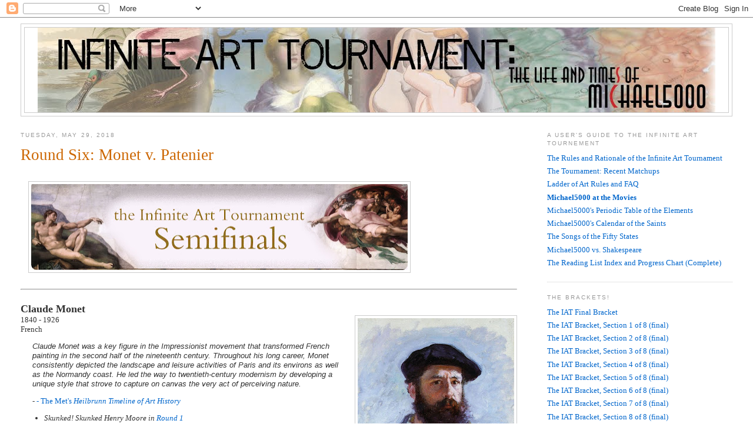

--- FILE ---
content_type: text/html; charset=UTF-8
request_url: http://www.infinitearttournament.com/2018/05/round-six-monet-v-patenier.html
body_size: 18670
content:
<!DOCTYPE html>
<html xmlns='http://www.w3.org/1999/xhtml' xmlns:b='http://www.google.com/2005/gml/b' xmlns:data='http://www.google.com/2005/gml/data' xmlns:expr='http://www.google.com/2005/gml/expr'>
<head>
<link href='https://www.blogger.com/static/v1/widgets/55013136-widget_css_bundle.css' rel='stylesheet' type='text/css'/>
<meta content='text/html; charset=UTF-8' http-equiv='Content-Type'/>
<meta content='blogger' name='generator'/>
<link href='http://www.infinitearttournament.com/favicon.ico' rel='icon' type='image/x-icon'/>
<link href='http://www.infinitearttournament.com/2018/05/round-six-monet-v-patenier.html' rel='canonical'/>
<link rel="alternate" type="application/atom+xml" title="Infinite Art Tournament - Atom" href="http://www.infinitearttournament.com/feeds/posts/default" />
<link rel="alternate" type="application/rss+xml" title="Infinite Art Tournament - RSS" href="http://www.infinitearttournament.com/feeds/posts/default?alt=rss" />
<link rel="service.post" type="application/atom+xml" title="Infinite Art Tournament - Atom" href="https://www.blogger.com/feeds/10779294/posts/default" />

<link rel="alternate" type="application/atom+xml" title="Infinite Art Tournament - Atom" href="http://www.infinitearttournament.com/feeds/7326386226894885220/comments/default" />
<!--Can't find substitution for tag [blog.ieCssRetrofitLinks]-->
<link href='https://blogger.googleusercontent.com/img/b/R29vZ2xl/AVvXsEjIvFBp5d2dTwk3TRiyInYOsSF24Q_UBp4himc3xyRO7_qmbFmxuU59X8d-bJe3EPYdUoL0bE94ih2a-AnpQJqVRNQciaZK_lf8eqlFCUpVG9DwOZmRfwkGCGamR7ikdlEzq6dG/s640/Semifinals+Banner.jpg' rel='image_src'/>
<meta content='http://www.infinitearttournament.com/2018/05/round-six-monet-v-patenier.html' property='og:url'/>
<meta content='Round Six: Monet v. Patenier ' property='og:title'/>
<meta content='Interactive Art History!  The great masters face off three times weekly, among posts on literature, music, elements, saints, and... postage.' property='og:description'/>
<meta content='https://blogger.googleusercontent.com/img/b/R29vZ2xl/AVvXsEjIvFBp5d2dTwk3TRiyInYOsSF24Q_UBp4himc3xyRO7_qmbFmxuU59X8d-bJe3EPYdUoL0bE94ih2a-AnpQJqVRNQciaZK_lf8eqlFCUpVG9DwOZmRfwkGCGamR7ikdlEzq6dG/w1200-h630-p-k-no-nu/Semifinals+Banner.jpg' property='og:image'/>
<title>Infinite Art Tournament: Round Six: Monet v. Patenier </title>
<link href='http://www.iconj.com/ico/5/d/5d0spax88m.ico' rel='shortcut icon'/>
<!-- Begin meta tags generated by ORblogs -->
<meta content='45.52361, -122.675' name='ICBM'/>
<meta content='michael5000, oregon, portland, quizzes, Shakespeare, elements, postcards, Reading List, book reviews, Great Movies, movie reviews, Infinite Art Tournament, maps, classical music, music, boring postcards, flags, Mrs.5000 ' name='keywords'/>
<meta content='Home of the Infinite Art Tournament.' name='description'/>
<!-- End meta tags generated by ORblogs -->
<style id='page-skin-1' type='text/css'><!--
/*
-----------------------------------------------
Blogger Template Style
Name:     Minima Stretch
Designer: Douglas Bowman / Darren Delaye
URL:      www.stopdesign.com
Date:     26 Feb 2004
----------------------------------------------- */
/* Variable definitions
====================
<Variable name="bgcolor" description="Page Background Color"
type="color" default="#fff">
<Variable name="textcolor" description="Text Color"
type="color" default="#333">
<Variable name="linkcolor" description="Link Color"
type="color" default="#58a">
<Variable name="pagetitlecolor" description="Blog Title Color"
type="color" default="#666">
<Variable name="descriptioncolor" description="Blog Description Color"
type="color" default="#999">
<Variable name="titlecolor" description="Post Title Color"
type="color" default="#c60">
<Variable name="bordercolor" description="Border Color"
type="color" default="#ccc">
<Variable name="sidebarcolor" description="Sidebar Title Color"
type="color" default="#999">
<Variable name="sidebartextcolor" description="Sidebar Text Color"
type="color" default="#666">
<Variable name="visitedlinkcolor" description="Visited Link Color"
type="color" default="#999">
<Variable name="bodyfont" description="Text Font"
type="font" default="normal normal 100% Georgia, Serif">
<Variable name="headerfont" description="Sidebar Title Font"
type="font"
default="normal normal 78% 'Trebuchet MS',Trebuchet,Arial,Verdana,Sans-serif">
<Variable name="pagetitlefont" description="Blog Title Font"
type="font"
default="normal normal 200% Georgia, Serif">
<Variable name="descriptionfont" description="Blog Description Font"
type="font"
default="normal normal 78% 'Trebuchet MS', Trebuchet, Arial, Verdana, Sans-serif">
<Variable name="postfooterfont" description="Post Footer Font"
type="font"
default="normal normal 78% 'Trebuchet MS', Trebuchet, Arial, Verdana, Sans-serif">
*/
/* Use this with templates/template-twocol.html */
body {
background:#ffffff;
margin:0;
color:#333333;
font:x-small Georgia Serif;
font-size/* */:/**/small;
font-size: /**/small;
text-align: center;
}
a:link {
color:#0066CC;
text-decoration:none;
}
a:visited {
color:#72179D;
text-decoration:none;
}
a:hover {
color:#cc6600;
text-decoration:underline;
}
a img {
border-width:0;
}
/* Header
-----------------------------------------------
*/
#header-wrapper {
margin:0 2% 10px;
border:1px solid #cccccc;
}
#header {
margin: 5px;
border: 1px solid #cccccc;
text-align: center;
color:#666666;
}
#header-inner {
background-position: center;
margin-left: auto;
margin-right: auto;
}
#header h1 {
margin:5px 5px 0;
padding:15px 20px .25em;
line-height:1.2em;
text-transform:uppercase;
letter-spacing:.2em;
font: normal normal 200% Georgia, Serif;
}
#header a {
color:#666666;
text-decoration:none;
}
#header a:hover {
color:#666666;
}
#header .description {
margin:0 5px 5px;
padding:0 20px 15px;
text-transform:uppercase;
letter-spacing:.2em;
line-height: 1.4em;
font: normal normal 78% 'Trebuchet MS', Trebuchet, Arial, Verdana, Sans-serif;
color: #999999;
}
#header img {
margin-left: auto;
margin-right: auto;
}
/* Outer-Wrapper
----------------------------------------------- */
#outer-wrapper {
margin:0;
padding:10px;
text-align:left;
font: normal normal 100% Georgia, Serif;
}
#main-wrapper {
margin-left: 2%;
width: 67%;
float: left;
display: inline;       /* fix for doubling margin in IE */
word-wrap: break-word; /* fix for long text breaking sidebar float in IE */
overflow: hidden;      /* fix for long non-text content breaking IE sidebar float */
}
#sidebar-wrapper {
margin-right: 2%;
width: 25%;
float: right;
display: inline;       /* fix for doubling margin in IE */
word-wrap: break-word; /* fix for long text breaking sidebar float in IE */
overflow: hidden;      /* fix for long non-text content breaking IE sidebar float */
}
/* Headings
----------------------------------------------- */
h2 {
margin:1.5em 0 .75em;
font:normal normal 78% 'Trebuchet MS',Trebuchet,Arial,Verdana,Sans-serif;
line-height: 1.4em;
text-transform:uppercase;
letter-spacing:.2em;
color:#999999;
}
/* Posts
-----------------------------------------------
*/
h2.date-header {
margin:1.5em 0 .5em;
}
.post {
margin:.5em 0 1.5em;
border-bottom:1px dotted #cccccc;
padding-bottom:1.5em;
}
.post h3 {
margin:.25em 0 0;
padding:0 0 10px;
font-size:210%;
font-weight:normal;
line-height:1.4em;
color:#cc6600;
}
.post h3 a, .post h3 a:visited, .post h3 strong {
display:block;
text-decoration:none;
color:#cc6600;
font-weight:normal;
}
.post h3 strong, .post h3 a:hover {
color:#333333;
}
.post p {
margin:0 0 .75em;
line-height:1.6em;
}
.post-footer {
margin: .75em 0;
color:#999999;
text-transform:uppercase;
letter-spacing:.1em;
font: normal normal 78% 'Trebuchet MS', Trebuchet, Arial, Verdana, Sans-serif;
line-height: 1.4em;
}
.comment-link {
margin-left:.6em;
}
.post img {
padding:4px;
border:1px solid #cccccc;
}
.post blockquote {
margin:1em 20px;
}
.post blockquote p {
margin:.75em 0;
}
/* Comments
----------------------------------------------- */
#comments h4 {
margin:1em 0;
font-weight: bold;
line-height: 1.4em;
text-transform:uppercase;
letter-spacing:.2em;
color: #999999;
}
#comments-block {
margin:1em 0 1.5em;
line-height:1.6em;
}
#comments-block .comment-author {
margin:.5em 0;
}
#comments-block .comment-body {
margin:.25em 0 0;
}
#comments-block .comment-footer {
margin:-.25em 0 2em;
line-height: 1.4em;
text-transform:uppercase;
letter-spacing:.1em;
}
#comments-block .comment-body p {
margin:0 0 .75em;
}
.blog-author-comment {
margin:.25em 0 0;
}
.blog-author-comment p {
margin:0 0 .75em;
padding:5px 10px;
background:#C6DEFF;
}
.deleted-comment {
font-style:italic;
color:gray;
}
.feed-links {
clear: both;
line-height: 2.5em;
}
#blog-pager-newer-link {
float: left;
}
#blog-pager-older-link {
float: right;
}
#blog-pager {
text-align: center;
}
/* Sidebar Content
----------------------------------------------- */
.sidebar {
color: #666666;
line-height: 1.5em;
}
.sidebar ul {
list-style:none;
margin:0 0 0;
padding:0 0 0;
}
.sidebar li {
margin:0;
padding:0 0 .25em 15px;
text-indent:-15px;
line-height:1.5em;
}
.sidebar .widget, .main .widget {
border-bottom:1px dotted #cccccc;
margin:0 0 1.5em;
padding:0 0 1.5em;
}
.main .Blog {
border-bottom-width: 0;
}
/* Profile
----------------------------------------------- */
.profile-img {
float: left;
margin: 0 5px 5px 0;
padding: 4px;
border: 1px solid #cccccc;
}
.profile-data {
margin:0;
text-transform:uppercase;
letter-spacing:.1em;
font: normal normal 78% 'Trebuchet MS', Trebuchet, Arial, Verdana, Sans-serif;
color: #999999;
font-weight: bold;
line-height: 1.6em;
}
.profile-datablock {
margin:.5em 0 .5em;
}
.profile-textblock {
margin: 0.5em 0;
line-height: 1.6em;
}
.profile-link {
font: normal normal 78% 'Trebuchet MS', Trebuchet, Arial, Verdana, Sans-serif;
text-transform: uppercase;
letter-spacing: .1em;
}
/* Footer
----------------------------------------------- */
#footer {
width:660px;
clear:both;
margin:0 auto;
padding-top:15px;
line-height: 1.6em;
text-transform:uppercase;
letter-spacing:.1em;
text-align: center;
}
/** Page structure tweaks for layout editor wireframe */
body#layout #header {
margin-left: 0px;
margin-right: 0px;
}

--></style>
<link href='https://www.blogger.com/dyn-css/authorization.css?targetBlogID=10779294&amp;zx=708380b1-ffc4-4542-be19-a9088e7fa74f' media='none' onload='if(media!=&#39;all&#39;)media=&#39;all&#39;' rel='stylesheet'/><noscript><link href='https://www.blogger.com/dyn-css/authorization.css?targetBlogID=10779294&amp;zx=708380b1-ffc4-4542-be19-a9088e7fa74f' rel='stylesheet'/></noscript>
<meta name='google-adsense-platform-account' content='ca-host-pub-1556223355139109'/>
<meta name='google-adsense-platform-domain' content='blogspot.com'/>

</head>
<body>
<div class='navbar section' id='navbar'><div class='widget Navbar' data-version='1' id='Navbar1'><script type="text/javascript">
    function setAttributeOnload(object, attribute, val) {
      if(window.addEventListener) {
        window.addEventListener('load',
          function(){ object[attribute] = val; }, false);
      } else {
        window.attachEvent('onload', function(){ object[attribute] = val; });
      }
    }
  </script>
<div id="navbar-iframe-container"></div>
<script type="text/javascript" src="https://apis.google.com/js/platform.js"></script>
<script type="text/javascript">
      gapi.load("gapi.iframes:gapi.iframes.style.bubble", function() {
        if (gapi.iframes && gapi.iframes.getContext) {
          gapi.iframes.getContext().openChild({
              url: 'https://www.blogger.com/navbar/10779294?po\x3d7326386226894885220\x26origin\x3dhttp://www.infinitearttournament.com',
              where: document.getElementById("navbar-iframe-container"),
              id: "navbar-iframe"
          });
        }
      });
    </script><script type="text/javascript">
(function() {
var script = document.createElement('script');
script.type = 'text/javascript';
script.src = '//pagead2.googlesyndication.com/pagead/js/google_top_exp.js';
var head = document.getElementsByTagName('head')[0];
if (head) {
head.appendChild(script);
}})();
</script>
</div></div>
<div id='outer-wrapper'><div id='wrap2'>
<!-- skip links for text browsers -->
<span id='skiplinks' style='display:none;'>
<a href='#main'>skip to main </a> |
      <a href='#sidebar'>skip to sidebar</a>
</span>
<div id='header-wrapper'>
<div class='header section' id='header'><div class='widget Header' data-version='1' id='Header1'>
<div id='header-inner'>
<a href='http://www.infinitearttournament.com/' style='display: block'>
<img alt='Infinite Art Tournament' height='144px; ' id='Header1_headerimg' src='https://blogger.googleusercontent.com/img/b/R29vZ2xl/AVvXsEg1zvefd16eVK3DbhSNRjnJ23DAFu3Njtw-7rIzkHH_ip7LkU6r_qbNGTrj_VwIZmyVSiciFiiZqRnnb4HyTVDlHHACkJ8WeI7ENo4x0ChDSB-dCHaResl9HypvR3wRuh_XQR_6/s1600/michael5000masthead.jpg' style='display: block' width='1152px; '/>
</a>
</div>
</div></div>
</div>
<div id='content-wrapper'>
<div id='crosscol-wrapper' style='text-align:center'>
<div class='crosscol no-items section' id='crosscol'></div>
</div>
<div id='main-wrapper'>
<div class='main section' id='main'><div class='widget Blog' data-version='1' id='Blog1'>
<div class='blog-posts hfeed'>

          <div class="date-outer">
        
<h2 class='date-header'><span>Tuesday, May 29, 2018</span></h2>

          <div class="date-posts">
        
<div class='post-outer'>
<div class='post hentry'>
<a name='7326386226894885220'></a>
<h3 class='post-title entry-title'>
Round Six: Monet v. Patenier 
</h3>
<div class='post-header'>
<div class='post-header-line-1'></div>
</div>
<div class='post-body entry-content' id='post-body-7326386226894885220'>
<br />
<a href="https://blogger.googleusercontent.com/img/b/R29vZ2xl/AVvXsEjIvFBp5d2dTwk3TRiyInYOsSF24Q_UBp4himc3xyRO7_qmbFmxuU59X8d-bJe3EPYdUoL0bE94ih2a-AnpQJqVRNQciaZK_lf8eqlFCUpVG9DwOZmRfwkGCGamR7ikdlEzq6dG/s1600/Semifinals+Banner.jpg" imageanchor="1" style="margin-left: 1em; margin-right: 1em;"><img border="0" data-original-height="367" data-original-width="1600" height="146" src="https://blogger.googleusercontent.com/img/b/R29vZ2xl/AVvXsEjIvFBp5d2dTwk3TRiyInYOsSF24Q_UBp4himc3xyRO7_qmbFmxuU59X8d-bJe3EPYdUoL0bE94ih2a-AnpQJqVRNQciaZK_lf8eqlFCUpVG9DwOZmRfwkGCGamR7ikdlEzq6dG/s640/Semifinals+Banner.jpg" width="640" /></a><br />
<br />
<hr /><br />
<b><span style="font-size: large;">Claude Monet</span></b><br />
<div class="separator" style="clear: both; text-align: center;"><b><span style="font-size: large;"><a href="https://blogger.googleusercontent.com/img/b/R29vZ2xl/AVvXsEhz2raq8GTIr5RLydtfQhHbvo9B655pXXAeoNms0LTmhNDAIzXME2V7sFzcjKBasLcEeQCa3D-LMjEkkhhggkEKTV7T8aTGhBWAfavV8D4iBnugoo12nF7MOxiwAt-OrlAX7bgU/s1600/Monet+SP.jpg" imageanchor="1" style="clear: right; float: right; margin-bottom: 1em; margin-left: 1em;"><img border="0" data-original-height="1442" data-original-width="1200" height="320" src="https://blogger.googleusercontent.com/img/b/R29vZ2xl/AVvXsEhz2raq8GTIr5RLydtfQhHbvo9B655pXXAeoNms0LTmhNDAIzXME2V7sFzcjKBasLcEeQCa3D-LMjEkkhhggkEKTV7T8aTGhBWAfavV8D4iBnugoo12nF7MOxiwAt-OrlAX7bgU/s320/Monet+SP.jpg" width="266" /></a></span></b></div>1840 - 1926<br />
French<br />
<blockquote class="tr_bq"><span style="font-size: small;"><i><span style="font-family: &quot;trebuchet ms&quot; , sans-serif;">Claude Monet was a key figure in the Impressionist movement that transformed French painting in the second half of the nineteenth century. Throughout his long career, Monet consistently depicted the landscape and leisure activities of Paris and its environs as well as the Normandy coast. He led the way to twentieth-century modernism by developing a unique style that strove to capture on canvas the very act of perceiving nature.</span></i></span></blockquote><blockquote>- <a href="https://www.metmuseum.org/toah/hd/cmon/hd_cmon.htm">- The Met's <i>Heilbrunn Timeline of Art History</i></a></blockquote><ul><li><i>Skunked! Skunked Henry Moore in <a href="http://www.infinitearttournament.com/2015/05/the-infinite-art-tournament-round-one_30.html">Round 1</a></i><br />
</li>
<li><i>Skunked! Skunked Fernand Léger in <a href="http://www.infinitearttournament.com/2015/09/the-infinite-art-tournament-round-two.html">Round 2</a></i><br />
</li>
<li><i>Beat Gustave Moreau easily in <a href="http://www.infinitearttournament.com/2016/01/the-infinite-art-tournament-round-3.html">Round 3</a>.</i></li>
<li><i>Defeated Norman Rockwell in <a href="http://www.infinitearttournament.com/2016/04/the-infinite-art-tournament-round-four.html">the Fourth Round</a> by a single vote.  YOUR VOTE COUNTS!!!</i></li>
<li><i>Beat Georgia O'Keeffe in <a href="http://www.infinitearttournament.com/2017/01/the-semi-finals-monet-v-okeeffe.html">Round 5</a>.</i></li>
</ul><div class="separator" style="clear: both; text-align: center;"><a href="https://blogger.googleusercontent.com/img/b/R29vZ2xl/AVvXsEhAt_WVsCSCc-7fhIvoGgXi5nE3Xe06mTmmpc-eXxktYtmbX0WSQx9-YPjdaVmLSSj4t-yWJPxWL28zAtjfaqfnyrOKqeFnX7UuroPfp5raLvfnMCKm_2lP9yvTH8KQP7OYB9ukew/s1600/Monet+1.jpg" imageanchor="1" style="margin-left: 1em; margin-right: 1em;"><img border="0" height="620" src="https://blogger.googleusercontent.com/img/b/R29vZ2xl/AVvXsEhAt_WVsCSCc-7fhIvoGgXi5nE3Xe06mTmmpc-eXxktYtmbX0WSQx9-YPjdaVmLSSj4t-yWJPxWL28zAtjfaqfnyrOKqeFnX7UuroPfp5raLvfnMCKm_2lP9yvTH8KQP7OYB9ukew/s640/Monet+1.jpg" width="640" /></a></div><br />
<div class="separator" style="clear: both; text-align: center;"><a href="https://blogger.googleusercontent.com/img/b/R29vZ2xl/AVvXsEhPOoMLg6ei4lGfI2VCDpUDGveixmll-ZsNW9C_2LBKqyn6NLINuAhj8tnix-aF9N8aRBWcH09QKSt7CaUSR2MGUHQupdh4sJH4jCNV3Yz3nTPRuzzJqamfOA0h4L3VkqMwjqFo/s1600/Monet+2.jpg" imageanchor="1" style="margin-left: 1em; margin-right: 1em;"><img border="0" data-original-height="759" data-original-width="1280" height="378" src="https://blogger.googleusercontent.com/img/b/R29vZ2xl/AVvXsEhPOoMLg6ei4lGfI2VCDpUDGveixmll-ZsNW9C_2LBKqyn6NLINuAhj8tnix-aF9N8aRBWcH09QKSt7CaUSR2MGUHQupdh4sJH4jCNV3Yz3nTPRuzzJqamfOA0h4L3VkqMwjqFo/s640/Monet+2.jpg" width="640" /></a></div><br />
<div class="separator" style="clear: both; text-align: center;"><a href="https://blogger.googleusercontent.com/img/b/R29vZ2xl/AVvXsEgcQgGEeWc9dUl62NpQpfh6UpxtL2LoLYMzbdj-jNljBVKbnyQ75v9jYbvZDBVcOF_Np7DcReL7IUk-5WlVT2P7km1hjSsySTI62zL6bgf7Eu0CaFXiCmDhts0uAiMCgr8rwvoXaQ/s1600/Monet+3.jpg" imageanchor="1" style="margin-left: 1em; margin-right: 1em;"><img border="0" height="370" src="https://blogger.googleusercontent.com/img/b/R29vZ2xl/AVvXsEgcQgGEeWc9dUl62NpQpfh6UpxtL2LoLYMzbdj-jNljBVKbnyQ75v9jYbvZDBVcOF_Np7DcReL7IUk-5WlVT2P7km1hjSsySTI62zL6bgf7Eu0CaFXiCmDhts0uAiMCgr8rwvoXaQ/s640/Monet+3.jpg" width="640" /></a></div><br />
<div class="separator" style="clear: both; text-align: center;"><a href="https://blogger.googleusercontent.com/img/b/R29vZ2xl/AVvXsEgY-m2dqKp5b7itb1PnZB3GAQ9odM2I240P73BVJkyB9n0hYV4gqwxxSSCJaqEXb6A2SAW4NB-rsOGggHQkY8rmtD-hSgYvleTlwpsUzmIp-LWwnr-YfirJ4vVfL9TyMk_MDqjz/s1600/Monet+4+SW.jpg" imageanchor="1" style="margin-left: 1em; margin-right: 1em;"><img border="0" height="358" src="https://blogger.googleusercontent.com/img/b/R29vZ2xl/AVvXsEgY-m2dqKp5b7itb1PnZB3GAQ9odM2I240P73BVJkyB9n0hYV4gqwxxSSCJaqEXb6A2SAW4NB-rsOGggHQkY8rmtD-hSgYvleTlwpsUzmIp-LWwnr-YfirJ4vVfL9TyMk_MDqjz/s640/Monet+4+SW.jpg" width="640" /></a></div><br />
<div class="separator" style="clear: both; text-align: center;"><a href="https://blogger.googleusercontent.com/img/b/R29vZ2xl/AVvXsEg98IN-YwXWIa20itKuuRcAKk-vcaJGc7xrvY12y1miGzr4MCcAByiZLO1HIOsVT49wQ4hXhxrI3oKq5oFWGfBUKlJbtcXeEjwz70IQ_dhg6BoG4UyE5f7l8vH6kydUe-xgtQ0W/s1600/Monet+5+NAB.jpg" imageanchor="1" style="margin-left: 1em; margin-right: 1em;"><img border="0" height="450" src="https://blogger.googleusercontent.com/img/b/R29vZ2xl/AVvXsEg98IN-YwXWIa20itKuuRcAKk-vcaJGc7xrvY12y1miGzr4MCcAByiZLO1HIOsVT49wQ4hXhxrI3oKq5oFWGfBUKlJbtcXeEjwz70IQ_dhg6BoG4UyE5f7l8vH6kydUe-xgtQ0W/s640/Monet+5+NAB.jpg" width="640" /></a></div><br />
<div class="separator" style="clear: both; text-align: center;"><a href="https://blogger.googleusercontent.com/img/b/R29vZ2xl/AVvXsEg17nnDhA1u8N0sqlE4LR1YAA3hN3KdbdiPmFPQQACYX3lopcykLl6argob_76foMG5EOEg2Qg89EWt9_MdvGjpu_o35R4GOMRQjnevTcQktd07GfKnR_HhzoDjHS5yFt2sgceR/s1600/Monet+6+25K.jpg" imageanchor="1" style="margin-left: 1em; margin-right: 1em;"><img border="0" height="640" src="https://blogger.googleusercontent.com/img/b/R29vZ2xl/AVvXsEg17nnDhA1u8N0sqlE4LR1YAA3hN3KdbdiPmFPQQACYX3lopcykLl6argob_76foMG5EOEg2Qg89EWt9_MdvGjpu_o35R4GOMRQjnevTcQktd07GfKnR_HhzoDjHS5yFt2sgceR/s640/Monet+6+25K.jpg" width="420" /></a></div><br />
<hr /><br />
<hr /><br />
<b><span style="font-size: large;">Joachim Patenier</span> (aka"Patinir")<table cellpadding="0" cellspacing="0" class="tr-caption-container" style="float: right; margin-left: 1em; text-align: right;"><tbody>
<tr><td style="text-align: center;"><a href="https://blogger.googleusercontent.com/img/b/R29vZ2xl/AVvXsEhjmxuphyphenhyphenieiUQV45BtkVNAoIEsX1wGY6lMQqIzlovycya5bupZwquZBSzZ9TmfjxBPWisQdAFZfz8cgHubNqF-G8vn6WskYJVmTVIo6V8Bz4P2XuW9FQk1GmhRNHttLasb9yky/s1600/Patenier+P1.jpg" imageanchor="1" style="clear: right; margin-bottom: 1em; margin-left: auto; margin-right: auto;"><img border="0" data-original-height="397" data-original-width="374" height="320" src="https://blogger.googleusercontent.com/img/b/R29vZ2xl/AVvXsEhjmxuphyphenhyphenieiUQV45BtkVNAoIEsX1wGY6lMQqIzlovycya5bupZwquZBSzZ9TmfjxBPWisQdAFZfz8cgHubNqF-G8vn6WskYJVmTVIo6V8Bz4P2XuW9FQk1GmhRNHttLasb9yky/s320/Patenier+P1.jpg" width="301" /></a></td></tr>
<tr><td class="tr-caption" style="text-align: center;"><i>Patenier - engraving by Cornelius Cort</i></td></tr>
</tbody></table></b><br />
1485ish - 1524<br />
Dutch<br />
<blockquote class="tr_bq"><span style="font-size: small;"><i><span style="font-family: &quot;trebuchet ms&quot; , sans-serif;">[He is] the first Western artist known to have specialized in landscape painting....  The basic elements of his landscape style&#8212;the high viewpoint overlooking vast tracts, where earthy brown foregrounds merge into woodland and meadow greens and again into the hazy blues of distant mountains&#8212;do not differ from those of his predecessors, particularly David. Yet the picturesque melancholy with which he invested the woods and rivers and the great ghostly rocks that jut up abruptly in the middle distance of such paintings as his </span></i><span style="font-family: &quot;trebuchet ms&quot; , sans-serif;">Baptism of Christ</span><i><span style="font-family: &quot;trebuchet ms&quot; , sans-serif;"> (c. 1515) and his </span></i><span style="font-family: &quot;trebuchet ms&quot; , sans-serif;">Charon Crossing the Styx</span><i><span style="font-family: &quot;trebuchet ms&quot; , sans-serif;"> (1520&#8211;24) strike a personal note that won Patinir instant success and many imitators.</span></i></span></blockquote><blockquote>- <span style="font-family: &quot;trebuchet ms&quot; , sans-serif;"><a href="https://www.britannica.com/biography/Joachim-Patinir">Britanica</a></span> </blockquote><ul><li><i>Skunked German Expressionist Max Hermann Pechstein in <a href="http://www.infinitearttournament.com/2015/10/the-infinite-art-tournament-round-one_24.html">Round 1</a>.</i></li>
<li><i>Beat Francis Picabia in <a href="http://www.infinitearttournament.com/2016/01/the-infinite-art-tournament-round-two.html">Round 2</a>.</i></li>
<li><i>Stunned Pablo Picasso with a one-vote victory in <a href="http://www.infinitearttournament.com/2016/03/the-infinite-art-tournament-round-3.html">Round 3</a>. YOUR VOTE COUNTS!!!</i></li>
<li><i>Defeated Camille Pissarro in the <a href="http://www.infinitearttournament.com/2016/10/the-infinite-art-tournament-round-four.html">Fourth Round</a> by a single vote.  YOUR VOTE COUNTS!!!</i></li>
<li><i>Upset Raphael in <a href="http://www.infinitearttournament.com/2017/07/the-semi-finals-patenier-v-raphael.html">Round 5</a>!</i></li>
</ul><div class="separator" style="clear: both; text-align: center;"><a href="https://blogger.googleusercontent.com/img/b/R29vZ2xl/AVvXsEg9zuysmXZgk8U_Je6yRMWO_3EbhCkT1-QHWS34RD0rS04ca4I1rHGvXkjf1RK5RXcpWB4-xf0vFCLtwHAWGZikw5vDMhKiXIbRCZiizC7_HuLRj1VXeX7vboQ4jpoU8UC5a_es/s1600/Patenier+1.jpg" imageanchor="1" style="margin-left: 1em; margin-right: 1em;"><img border="0" height="522" src="https://blogger.googleusercontent.com/img/b/R29vZ2xl/AVvXsEg9zuysmXZgk8U_Je6yRMWO_3EbhCkT1-QHWS34RD0rS04ca4I1rHGvXkjf1RK5RXcpWB4-xf0vFCLtwHAWGZikw5vDMhKiXIbRCZiizC7_HuLRj1VXeX7vboQ4jpoU8UC5a_es/s640/Patenier+1.jpg" width="640" /></a></div><br />
<div class="separator" style="clear: both; text-align: center;"><a href="https://blogger.googleusercontent.com/img/b/R29vZ2xl/AVvXsEgSBXvFGTTkGEMkYl8WkpUp2qYbpvd_R5aEDOmGQzIHx7-YXgAclTEg6OfWRaHQGPlhV9wNKvrrS5xxvZMW57OhSz4NLzbpx_s4lsbtFJcOmDccHMnVbPeFuD-EQGQuzGXJjQkK/s1600/Patenier+2.jpg" imageanchor="1" style="margin-left: 1em; margin-right: 1em;"><img border="0" data-original-height="1001" data-original-width="1164" height="548" src="https://blogger.googleusercontent.com/img/b/R29vZ2xl/AVvXsEgSBXvFGTTkGEMkYl8WkpUp2qYbpvd_R5aEDOmGQzIHx7-YXgAclTEg6OfWRaHQGPlhV9wNKvrrS5xxvZMW57OhSz4NLzbpx_s4lsbtFJcOmDccHMnVbPeFuD-EQGQuzGXJjQkK/s640/Patenier+2.jpg" width="640" /></a></div><br />
<div class="separator" style="clear: both; text-align: center;"><a href="https://blogger.googleusercontent.com/img/b/R29vZ2xl/AVvXsEhYzy2Kg1B8r8SBzOqyds1b1caNCrENhecplNadFAKL-ovePFOTXbegeCgooeGnrmwIuIQXFjG8RoeXfsKrZkJqO_cVVEP3G9yHtJ2Ek813sPl1qf4KwLAZrMD0IVgfOhlNofLE/s1600/Patenier+3.jpg" imageanchor="1" style="margin-left: 1em; margin-right: 1em;"><img border="0" height="440" src="https://blogger.googleusercontent.com/img/b/R29vZ2xl/AVvXsEhYzy2Kg1B8r8SBzOqyds1b1caNCrENhecplNadFAKL-ovePFOTXbegeCgooeGnrmwIuIQXFjG8RoeXfsKrZkJqO_cVVEP3G9yHtJ2Ek813sPl1qf4KwLAZrMD0IVgfOhlNofLE/s640/Patenier+3.jpg" width="640" /></a></div><br />
<div class="separator" style="clear: both; text-align: center;"><a href="https://blogger.googleusercontent.com/img/b/R29vZ2xl/AVvXsEiUkiGHGxc3FSCEebg46pAg3MDLahv0AhzL-lucOlWZp78WgXagB0OrBabahKwEPgERM93GSRdzlmqx3QsYa4Btj3oiErvmya3s3COKY-EywW2QFWl6jCZMctCeKaLrkAb5gylo/s1600/Patenier+4.jpg" imageanchor="1" style="margin-left: 1em; margin-right: 1em;"><img border="0" height="396" src="https://blogger.googleusercontent.com/img/b/R29vZ2xl/AVvXsEiUkiGHGxc3FSCEebg46pAg3MDLahv0AhzL-lucOlWZp78WgXagB0OrBabahKwEPgERM93GSRdzlmqx3QsYa4Btj3oiErvmya3s3COKY-EywW2QFWl6jCZMctCeKaLrkAb5gylo/s640/Patenier+4.jpg" width="640" /></a></div><br />
<div class="separator" style="clear: both; text-align: center;"><a href="https://blogger.googleusercontent.com/img/b/R29vZ2xl/AVvXsEhEpBAly2xGxyGdS9dTDwcWaNa0yhlYYhaNw1gvR77_h5TTGMcrLoOanvxqfEGJNB5ttbYBSpYyPpMyoEnyW_EOBn-VgK6ljoFtmqPoqR27iiIHxiQ3YaCa6tdx-fkcEwr2pbN9/s1600/Patenier+5+Met.jpg" imageanchor="1" style="margin-left: 1em; margin-right: 1em;"><img border="0" height="474" src="https://blogger.googleusercontent.com/img/b/R29vZ2xl/AVvXsEhEpBAly2xGxyGdS9dTDwcWaNa0yhlYYhaNw1gvR77_h5TTGMcrLoOanvxqfEGJNB5ttbYBSpYyPpMyoEnyW_EOBn-VgK6ljoFtmqPoqR27iiIHxiQ3YaCa6tdx-fkcEwr2pbN9/s640/Patenier+5+Met.jpg" width="640" /></a></div><br />
<div class="separator" style="clear: both; text-align: center;"><a href="https://blogger.googleusercontent.com/img/b/R29vZ2xl/AVvXsEjadrnvZqh_ugCXeUkuUrunqVnVq6glymQyUPFuW6oeKHZlBi3ItLQLAKQNh0Ju8evp6aozrVhMlEvhg2N2PROV_l7-RwKsiGzT0VXKl2kVDXGwdPV6LWlPcb7AX8kIe3dUhget/s1600/Patenier+6+acom.jpg" imageanchor="1" style="margin-left: 1em; margin-right: 1em;"><img border="0" data-original-height="831" data-original-width="1600" height="332" src="https://blogger.googleusercontent.com/img/b/R29vZ2xl/AVvXsEjadrnvZqh_ugCXeUkuUrunqVnVq6glymQyUPFuW6oeKHZlBi3ItLQLAKQNh0Ju8evp6aozrVhMlEvhg2N2PROV_l7-RwKsiGzT0VXKl2kVDXGwdPV6LWlPcb7AX8kIe3dUhget/s640/Patenier+6+acom.jpg" width="640" /></a></div><br />
<hr />
<div style='clear: both;'></div>
</div>
<div class='post-footer'>
<div class='post-footer-line post-footer-line-1'><span class='post-author vcard'>
Posted by
<span class='fn'>
<a href='https://www.blogger.com/profile/10148584819327475239' rel='author' title='author profile'>
Michael5000
</a>
</span>
</span>
<span class='post-timestamp'>
at
<a class='timestamp-link' href='http://www.infinitearttournament.com/2018/05/round-six-monet-v-patenier.html' rel='bookmark' title='permanent link'><abbr class='published' title='2018-05-29T13:30:00-07:00'>5/29/2018 01:30:00 PM</abbr></a>
</span>
<span class='post-comment-link'>
</span>
</div>
<div class='post-footer-line post-footer-line-2'><span class='post-labels'>
Labels:
<a href='http://www.infinitearttournament.com/search/label/Infinite%20Art%20Tournament' rel='tag'>Infinite Art Tournament</a>
</span>
<span class='post-backlinks post-comment-link'>
</span>
</div>
<div class='post-footer-line post-footer-line-3'><div class='post-share-buttons goog-inline-block'>
<a class='goog-inline-block share-button sb-email' href='https://www.blogger.com/share-post.g?blogID=10779294&postID=7326386226894885220&target=email' target='_blank' title='Email This'><span class='share-button-link-text'>Email This</span></a><a class='goog-inline-block share-button sb-blog' href='https://www.blogger.com/share-post.g?blogID=10779294&postID=7326386226894885220&target=blog' onclick='window.open(this.href, "_blank", "height=270,width=475"); return false;' target='_blank' title='BlogThis!'><span class='share-button-link-text'>BlogThis!</span></a><a class='goog-inline-block share-button sb-twitter' href='https://www.blogger.com/share-post.g?blogID=10779294&postID=7326386226894885220&target=twitter' target='_blank' title='Share to X'><span class='share-button-link-text'>Share to X</span></a><a class='goog-inline-block share-button sb-facebook' href='https://www.blogger.com/share-post.g?blogID=10779294&postID=7326386226894885220&target=facebook' onclick='window.open(this.href, "_blank", "height=430,width=640"); return false;' target='_blank' title='Share to Facebook'><span class='share-button-link-text'>Share to Facebook</span></a><a class='goog-inline-block share-button sb-pinterest' href='https://www.blogger.com/share-post.g?blogID=10779294&postID=7326386226894885220&target=pinterest' target='_blank' title='Share to Pinterest'><span class='share-button-link-text'>Share to Pinterest</span></a>
</div>
<span class='post-icons'>
<span class='item-action'>
<a href='https://www.blogger.com/email-post/10779294/7326386226894885220' title='Email Post'>
<img alt='' class='icon-action' height='13' src='http://img1.blogblog.com/img/icon18_email.gif' width='18'/>
</a>
</span>
<span class='item-control blog-admin pid-1752636192'>
<a href='https://www.blogger.com/post-edit.g?blogID=10779294&postID=7326386226894885220&from=pencil' title='Edit Post'>
<img alt='' class='icon-action' height='18' src='https://resources.blogblog.com/img/icon18_edit_allbkg.gif' width='18'/>
</a>
</span>
</span>
</div>
</div>
</div>
<div class='comments' id='comments'>
<a name='comments'></a>
<h4>11 comments:</h4>
<div id='Blog1_comments-block-wrapper'>
<dl class='avatar-comment-indent' id='comments-block'>
<dt class='comment-author ' id='c6366328710440394844'>
<a name='c6366328710440394844'></a>
<div class="avatar-image-container vcard"><span dir="ltr"><a href="https://www.blogger.com/profile/01475862386179357634" target="" rel="nofollow" onclick="" class="avatar-hovercard" id="av-6366328710440394844-01475862386179357634"><img src="https://resources.blogblog.com/img/blank.gif" width="35" height="35" class="delayLoad" style="display: none;" longdesc="//blogger.googleusercontent.com/img/b/R29vZ2xl/AVvXsEhF5eoTD3d1wJSvB9LW5yRNWimsxrgNFaQJkrPDyKJeVuHduDUKhGN-Vz_kiDA6cflCHTarEnuf1aHAKUrxBRQOHzCKgL-spQdSQEFVPjbMv3P36fBN975hADQ2jaC0Ww/s45-c/Dorkfest_Winner.gif" alt="" title="Morgan">

<noscript><img src="//blogger.googleusercontent.com/img/b/R29vZ2xl/AVvXsEhF5eoTD3d1wJSvB9LW5yRNWimsxrgNFaQJkrPDyKJeVuHduDUKhGN-Vz_kiDA6cflCHTarEnuf1aHAKUrxBRQOHzCKgL-spQdSQEFVPjbMv3P36fBN975hADQ2jaC0Ww/s45-c/Dorkfest_Winner.gif" width="35" height="35" class="photo" alt=""></noscript></a></span></div>
<a href='https://www.blogger.com/profile/01475862386179357634' rel='nofollow'>Morgan</a>
said...
</dt>
<dd class='comment-body' id='Blog1_cmt-6366328710440394844'>
<p>
&quot;Wow, both are really good!&quot; I said, surprised, until I noticed that it was a 6th round winner&#39;s bracket match, so quality is somewhat to be expected. For me this is a matchup in which the two artists both have really good colors (in different ways), Money has masterful texture, and Patenier has an excellent sense of the fantastic. I&#39;m going to swing Patenier, but I&#39;ll feel good about either winning.
</p>
</dd>
<dd class='comment-footer'>
<span class='comment-timestamp'>
<a href='http://www.infinitearttournament.com/2018/05/round-six-monet-v-patenier.html?showComment=1527644609456#c6366328710440394844' title='comment permalink'>
6:43 PM, May 29, 2018
</a>
<span class='item-control blog-admin pid-509259531'>
<a class='comment-delete' href='https://www.blogger.com/comment/delete/10779294/6366328710440394844' title='Delete Comment'>
<img src='https://resources.blogblog.com/img/icon_delete13.gif'/>
</a>
</span>
</span>
</dd>
<dt class='comment-author ' id='c2360053758139481079'>
<a name='c2360053758139481079'></a>
<div class="avatar-image-container avatar-stock"><span dir="ltr"><a href="https://www.blogger.com/profile/13428753570121627382" target="" rel="nofollow" onclick="" class="avatar-hovercard" id="av-2360053758139481079-13428753570121627382"><img src="//www.blogger.com/img/blogger_logo_round_35.png" width="35" height="35" alt="" title="DrSchnell">

</a></span></div>
<a href='https://www.blogger.com/profile/13428753570121627382' rel='nofollow'>DrSchnell</a>
said...
</dt>
<dd class='comment-body' id='Blog1_cmt-2360053758139481079'>
<p>
Monet, though I&#39;d like both to continue on!
</p>
</dd>
<dd class='comment-footer'>
<span class='comment-timestamp'>
<a href='http://www.infinitearttournament.com/2018/05/round-six-monet-v-patenier.html?showComment=1527644873492#c2360053758139481079' title='comment permalink'>
6:47 PM, May 29, 2018
</a>
<span class='item-control blog-admin pid-142036376'>
<a class='comment-delete' href='https://www.blogger.com/comment/delete/10779294/2360053758139481079' title='Delete Comment'>
<img src='https://resources.blogblog.com/img/icon_delete13.gif'/>
</a>
</span>
</span>
</dd>
<dt class='comment-author blog-author' id='c5355642786700774646'>
<a name='c5355642786700774646'></a>
<div class="avatar-image-container vcard"><span dir="ltr"><a href="https://www.blogger.com/profile/10148584819327475239" target="" rel="nofollow" onclick="" class="avatar-hovercard" id="av-5355642786700774646-10148584819327475239"><img src="https://resources.blogblog.com/img/blank.gif" width="35" height="35" class="delayLoad" style="display: none;" longdesc="//blogger.googleusercontent.com/img/b/R29vZ2xl/AVvXsEgXkVGXh8rqPgfpzr0qTwa9BzTTx9Zd4U-7ygILFECJwswzsnwM7cDYsSVaIRUsTpKpnsd8vIcmA_VNYzTPgmiEaBPz-BlXU1DmC19ir0FvbgPHGFK25roZsACdMJrBj30/s45-c/Me.jpg" alt="" title="Michael5000">

<noscript><img src="//blogger.googleusercontent.com/img/b/R29vZ2xl/AVvXsEgXkVGXh8rqPgfpzr0qTwa9BzTTx9Zd4U-7ygILFECJwswzsnwM7cDYsSVaIRUsTpKpnsd8vIcmA_VNYzTPgmiEaBPz-BlXU1DmC19ir0FvbgPHGFK25roZsACdMJrBj30/s45-c/Me.jpg" width="35" height="35" class="photo" alt=""></noscript></a></span></div>
<a href='https://www.blogger.com/profile/10148584819327475239' rel='nofollow'>Michael5000</a>
said...
</dt>
<dd class='comment-body' id='Blog1_cmt-5355642786700774646'>
<p>
<b>We&#39;ve got three votes on the ol&#39; Facebook feed for Mr. Monet.</b>
</p>
</dd>
<dd class='comment-footer'>
<span class='comment-timestamp'>
<a href='http://www.infinitearttournament.com/2018/05/round-six-monet-v-patenier.html?showComment=1527982923058#c5355642786700774646' title='comment permalink'>
4:42 PM, June 02, 2018
</a>
<span class='item-control blog-admin pid-1752636192'>
<a class='comment-delete' href='https://www.blogger.com/comment/delete/10779294/5355642786700774646' title='Delete Comment'>
<img src='https://resources.blogblog.com/img/icon_delete13.gif'/>
</a>
</span>
</span>
</dd>
<dt class='comment-author blog-author' id='c3469789466086331460'>
<a name='c3469789466086331460'></a>
<div class="avatar-image-container vcard"><span dir="ltr"><a href="https://www.blogger.com/profile/10148584819327475239" target="" rel="nofollow" onclick="" class="avatar-hovercard" id="av-3469789466086331460-10148584819327475239"><img src="https://resources.blogblog.com/img/blank.gif" width="35" height="35" class="delayLoad" style="display: none;" longdesc="//blogger.googleusercontent.com/img/b/R29vZ2xl/AVvXsEgXkVGXh8rqPgfpzr0qTwa9BzTTx9Zd4U-7ygILFECJwswzsnwM7cDYsSVaIRUsTpKpnsd8vIcmA_VNYzTPgmiEaBPz-BlXU1DmC19ir0FvbgPHGFK25roZsACdMJrBj30/s45-c/Me.jpg" alt="" title="Michael5000">

<noscript><img src="//blogger.googleusercontent.com/img/b/R29vZ2xl/AVvXsEgXkVGXh8rqPgfpzr0qTwa9BzTTx9Zd4U-7ygILFECJwswzsnwM7cDYsSVaIRUsTpKpnsd8vIcmA_VNYzTPgmiEaBPz-BlXU1DmC19ir0FvbgPHGFK25roZsACdMJrBj30/s45-c/Me.jpg" width="35" height="35" class="photo" alt=""></noscript></a></span></div>
<a href='https://www.blogger.com/profile/10148584819327475239' rel='nofollow'>Michael5000</a>
said...
</dt>
<dd class='comment-body' id='Blog1_cmt-3469789466086331460'>
<p>
<b>And a fourth!</b>
</p>
</dd>
<dd class='comment-footer'>
<span class='comment-timestamp'>
<a href='http://www.infinitearttournament.com/2018/05/round-six-monet-v-patenier.html?showComment=1527996209879#c3469789466086331460' title='comment permalink'>
8:23 PM, June 02, 2018
</a>
<span class='item-control blog-admin pid-1752636192'>
<a class='comment-delete' href='https://www.blogger.com/comment/delete/10779294/3469789466086331460' title='Delete Comment'>
<img src='https://resources.blogblog.com/img/icon_delete13.gif'/>
</a>
</span>
</span>
</dd>
<dt class='comment-author ' id='c3308507704202359604'>
<a name='c3308507704202359604'></a>
<div class="avatar-image-container avatar-stock"><span dir="ltr"><img src="//resources.blogblog.com/img/blank.gif" width="35" height="35" alt="" title="mrs.5000">

</span></div>
mrs.5000
said...
</dt>
<dd class='comment-body' id='Blog1_cmt-3308507704202359604'>
<p>
I&#39;m going to surprise myself, but just a bit, and go for Patenier.
</p>
</dd>
<dd class='comment-footer'>
<span class='comment-timestamp'>
<a href='http://www.infinitearttournament.com/2018/05/round-six-monet-v-patenier.html?showComment=1528429160161#c3308507704202359604' title='comment permalink'>
8:39 PM, June 07, 2018
</a>
<span class='item-control blog-admin pid-1530897470'>
<a class='comment-delete' href='https://www.blogger.com/comment/delete/10779294/3308507704202359604' title='Delete Comment'>
<img src='https://resources.blogblog.com/img/icon_delete13.gif'/>
</a>
</span>
</span>
</dd>
<dt class='comment-author blog-author' id='c755119509084070740'>
<a name='c755119509084070740'></a>
<div class="avatar-image-container vcard"><span dir="ltr"><a href="https://www.blogger.com/profile/10148584819327475239" target="" rel="nofollow" onclick="" class="avatar-hovercard" id="av-755119509084070740-10148584819327475239"><img src="https://resources.blogblog.com/img/blank.gif" width="35" height="35" class="delayLoad" style="display: none;" longdesc="//blogger.googleusercontent.com/img/b/R29vZ2xl/AVvXsEgXkVGXh8rqPgfpzr0qTwa9BzTTx9Zd4U-7ygILFECJwswzsnwM7cDYsSVaIRUsTpKpnsd8vIcmA_VNYzTPgmiEaBPz-BlXU1DmC19ir0FvbgPHGFK25roZsACdMJrBj30/s45-c/Me.jpg" alt="" title="Michael5000">

<noscript><img src="//blogger.googleusercontent.com/img/b/R29vZ2xl/AVvXsEgXkVGXh8rqPgfpzr0qTwa9BzTTx9Zd4U-7ygILFECJwswzsnwM7cDYsSVaIRUsTpKpnsd8vIcmA_VNYzTPgmiEaBPz-BlXU1DmC19ir0FvbgPHGFK25roZsACdMJrBj30/s45-c/Me.jpg" width="35" height="35" class="photo" alt=""></noscript></a></span></div>
<a href='https://www.blogger.com/profile/10148584819327475239' rel='nofollow'>Michael5000</a>
said...
</dt>
<dd class='comment-body' id='Blog1_cmt-755119509084070740'>
<p>
<b>There&#39;s a fifth Monet vote on FB.</b>
</p>
</dd>
<dd class='comment-footer'>
<span class='comment-timestamp'>
<a href='http://www.infinitearttournament.com/2018/05/round-six-monet-v-patenier.html?showComment=1528561539733#c755119509084070740' title='comment permalink'>
9:25 AM, June 09, 2018
</a>
<span class='item-control blog-admin pid-1752636192'>
<a class='comment-delete' href='https://www.blogger.com/comment/delete/10779294/755119509084070740' title='Delete Comment'>
<img src='https://resources.blogblog.com/img/icon_delete13.gif'/>
</a>
</span>
</span>
</dd>
<dt class='comment-author ' id='c4690156812564005585'>
<a name='c4690156812564005585'></a>
<div class="avatar-image-container avatar-stock"><span dir="ltr"><a href="https://www.blogger.com/profile/17948326639930610842" target="" rel="nofollow" onclick="" class="avatar-hovercard" id="av-4690156812564005585-17948326639930610842"><img src="//www.blogger.com/img/blogger_logo_round_35.png" width="35" height="35" alt="" title="boonec1974">

</a></span></div>
<a href='https://www.blogger.com/profile/17948326639930610842' rel='nofollow'>boonec1974</a>
said...
</dt>
<dd class='comment-body' id='Blog1_cmt-4690156812564005585'>
<p>
Sorry Mr. Impressionist, I&#39;m going with Patenier. Love those colors!
</p>
</dd>
<dd class='comment-footer'>
<span class='comment-timestamp'>
<a href='http://www.infinitearttournament.com/2018/05/round-six-monet-v-patenier.html?showComment=1528656331914#c4690156812564005585' title='comment permalink'>
11:45 AM, June 10, 2018
</a>
<span class='item-control blog-admin pid-2107893147'>
<a class='comment-delete' href='https://www.blogger.com/comment/delete/10779294/4690156812564005585' title='Delete Comment'>
<img src='https://resources.blogblog.com/img/icon_delete13.gif'/>
</a>
</span>
</span>
</dd>
<dt class='comment-author blog-author' id='c254445032735474939'>
<a name='c254445032735474939'></a>
<div class="avatar-image-container vcard"><span dir="ltr"><a href="https://www.blogger.com/profile/10148584819327475239" target="" rel="nofollow" onclick="" class="avatar-hovercard" id="av-254445032735474939-10148584819327475239"><img src="https://resources.blogblog.com/img/blank.gif" width="35" height="35" class="delayLoad" style="display: none;" longdesc="//blogger.googleusercontent.com/img/b/R29vZ2xl/AVvXsEgXkVGXh8rqPgfpzr0qTwa9BzTTx9Zd4U-7ygILFECJwswzsnwM7cDYsSVaIRUsTpKpnsd8vIcmA_VNYzTPgmiEaBPz-BlXU1DmC19ir0FvbgPHGFK25roZsACdMJrBj30/s45-c/Me.jpg" alt="" title="Michael5000">

<noscript><img src="//blogger.googleusercontent.com/img/b/R29vZ2xl/AVvXsEgXkVGXh8rqPgfpzr0qTwa9BzTTx9Zd4U-7ygILFECJwswzsnwM7cDYsSVaIRUsTpKpnsd8vIcmA_VNYzTPgmiEaBPz-BlXU1DmC19ir0FvbgPHGFK25roZsACdMJrBj30/s45-c/Me.jpg" width="35" height="35" class="photo" alt=""></noscript></a></span></div>
<a href='https://www.blogger.com/profile/10148584819327475239' rel='nofollow'>Michael5000</a>
said...
</dt>
<dd class='comment-body' id='Blog1_cmt-254445032735474939'>
<p>
<b>Susan votes for Patenier.</b>
</p>
</dd>
<dd class='comment-footer'>
<span class='comment-timestamp'>
<a href='http://www.infinitearttournament.com/2018/05/round-six-monet-v-patenier.html?showComment=1530376316937#c254445032735474939' title='comment permalink'>
9:31 AM, June 30, 2018
</a>
<span class='item-control blog-admin pid-1752636192'>
<a class='comment-delete' href='https://www.blogger.com/comment/delete/10779294/254445032735474939' title='Delete Comment'>
<img src='https://resources.blogblog.com/img/icon_delete13.gif'/>
</a>
</span>
</span>
</dd>
<dt class='comment-author blog-author' id='c5125306005727240532'>
<a name='c5125306005727240532'></a>
<div class="avatar-image-container vcard"><span dir="ltr"><a href="https://www.blogger.com/profile/10148584819327475239" target="" rel="nofollow" onclick="" class="avatar-hovercard" id="av-5125306005727240532-10148584819327475239"><img src="https://resources.blogblog.com/img/blank.gif" width="35" height="35" class="delayLoad" style="display: none;" longdesc="//blogger.googleusercontent.com/img/b/R29vZ2xl/AVvXsEgXkVGXh8rqPgfpzr0qTwa9BzTTx9Zd4U-7ygILFECJwswzsnwM7cDYsSVaIRUsTpKpnsd8vIcmA_VNYzTPgmiEaBPz-BlXU1DmC19ir0FvbgPHGFK25roZsACdMJrBj30/s45-c/Me.jpg" alt="" title="Michael5000">

<noscript><img src="//blogger.googleusercontent.com/img/b/R29vZ2xl/AVvXsEgXkVGXh8rqPgfpzr0qTwa9BzTTx9Zd4U-7ygILFECJwswzsnwM7cDYsSVaIRUsTpKpnsd8vIcmA_VNYzTPgmiEaBPz-BlXU1DmC19ir0FvbgPHGFK25roZsACdMJrBj30/s45-c/Me.jpg" width="35" height="35" class="photo" alt=""></noscript></a></span></div>
<a href='https://www.blogger.com/profile/10148584819327475239' rel='nofollow'>Michael5000</a>
said...
</dt>
<dd class='comment-body' id='Blog1_cmt-5125306005727240532'>
<p>
<b>I like Morgan&#39;s analysis.  Patenier dazzles with color after all these years.  But Monet, geez, he did such interesting things with paint and it still came out all pretty, and he&#39;s a gateway painter who helped get me into art -- thanks, Claude -- and in a museum I always startle the guard by getting my nose right up in there, and then backing up into the old lady behind me....  I vote Monet!!</b>
</p>
</dd>
<dd class='comment-footer'>
<span class='comment-timestamp'>
<a href='http://www.infinitearttournament.com/2018/05/round-six-monet-v-patenier.html?showComment=1531457490712#c5125306005727240532' title='comment permalink'>
9:51 PM, July 12, 2018
</a>
<span class='item-control blog-admin pid-1752636192'>
<a class='comment-delete' href='https://www.blogger.com/comment/delete/10779294/5125306005727240532' title='Delete Comment'>
<img src='https://resources.blogblog.com/img/icon_delete13.gif'/>
</a>
</span>
</span>
</dd>
<dt class='comment-author ' id='c630050155111965264'>
<a name='c630050155111965264'></a>
<div class="avatar-image-container avatar-stock"><span dir="ltr"><a href="https://www.blogger.com/profile/14586276874940437381" target="" rel="nofollow" onclick="" class="avatar-hovercard" id="av-630050155111965264-14586276874940437381"><img src="//www.blogger.com/img/blogger_logo_round_35.png" width="35" height="35" alt="" title="Candida">

</a></span></div>
<a href='https://www.blogger.com/profile/14586276874940437381' rel='nofollow'>Candida</a>
said...
</dt>
<dd class='comment-body' id='Blog1_cmt-630050155111965264'>
<p>
Hmm. Monet.
</p>
</dd>
<dd class='comment-footer'>
<span class='comment-timestamp'>
<a href='http://www.infinitearttournament.com/2018/05/round-six-monet-v-patenier.html?showComment=1533753907396#c630050155111965264' title='comment permalink'>
11:45 AM, August 08, 2018
</a>
<span class='item-control blog-admin pid-445720437'>
<a class='comment-delete' href='https://www.blogger.com/comment/delete/10779294/630050155111965264' title='Delete Comment'>
<img src='https://resources.blogblog.com/img/icon_delete13.gif'/>
</a>
</span>
</span>
</dd>
<dt class='comment-author blog-author' id='c180385155509149062'>
<a name='c180385155509149062'></a>
<div class="avatar-image-container vcard"><span dir="ltr"><a href="https://www.blogger.com/profile/10148584819327475239" target="" rel="nofollow" onclick="" class="avatar-hovercard" id="av-180385155509149062-10148584819327475239"><img src="https://resources.blogblog.com/img/blank.gif" width="35" height="35" class="delayLoad" style="display: none;" longdesc="//blogger.googleusercontent.com/img/b/R29vZ2xl/AVvXsEgXkVGXh8rqPgfpzr0qTwa9BzTTx9Zd4U-7ygILFECJwswzsnwM7cDYsSVaIRUsTpKpnsd8vIcmA_VNYzTPgmiEaBPz-BlXU1DmC19ir0FvbgPHGFK25roZsACdMJrBj30/s45-c/Me.jpg" alt="" title="Michael5000">

<noscript><img src="//blogger.googleusercontent.com/img/b/R29vZ2xl/AVvXsEgXkVGXh8rqPgfpzr0qTwa9BzTTx9Zd4U-7ygILFECJwswzsnwM7cDYsSVaIRUsTpKpnsd8vIcmA_VNYzTPgmiEaBPz-BlXU1DmC19ir0FvbgPHGFK25roZsACdMJrBj30/s45-c/Me.jpg" width="35" height="35" class="photo" alt=""></noscript></a></span></div>
<a href='https://www.blogger.com/profile/10148584819327475239' rel='nofollow'>Michael5000</a>
said...
</dt>
<dd class='comment-body' id='Blog1_cmt-180385155509149062'>
<p>
<b>Looks like I never declared this one closed, but it is -- with ten votes for Monet and four for Patenier.</b>
</p>
</dd>
<dd class='comment-footer'>
<span class='comment-timestamp'>
<a href='http://www.infinitearttournament.com/2018/05/round-six-monet-v-patenier.html?showComment=1547884437520#c180385155509149062' title='comment permalink'>
11:53 PM, January 18, 2019
</a>
<span class='item-control blog-admin pid-1752636192'>
<a class='comment-delete' href='https://www.blogger.com/comment/delete/10779294/180385155509149062' title='Delete Comment'>
<img src='https://resources.blogblog.com/img/icon_delete13.gif'/>
</a>
</span>
</span>
</dd>
</dl>
</div>
<p class='comment-footer'>
<a href='https://www.blogger.com/comment/fullpage/post/10779294/7326386226894885220' onclick='javascript:window.open(this.href, "bloggerPopup", "toolbar=0,location=0,statusbar=1,menubar=0,scrollbars=yes,width=640,height=500"); return false;'>Post a Comment</a>
</p>
</div>
</div>

        </div></div>
      
</div>
<div class='blog-pager' id='blog-pager'>
<span id='blog-pager-newer-link'>
<a class='blog-pager-newer-link' href='http://www.infinitearttournament.com/2018/05/left-bracket-round-four-morisot-v.html' id='Blog1_blog-pager-newer-link' title='Newer Post'>Newer Post</a>
</span>
<span id='blog-pager-older-link'>
<a class='blog-pager-older-link' href='http://www.infinitearttournament.com/2018/05/left-bracket-fourth-round-elimination.html' id='Blog1_blog-pager-older-link' title='Older Post'>Older Post</a>
</span>
<a class='home-link' href='http://www.infinitearttournament.com/'>Home</a>
</div>
<div class='clear'></div>
<div class='post-feeds'>
<div class='feed-links'>
Subscribe to:
<a class='feed-link' href='http://www.infinitearttournament.com/feeds/7326386226894885220/comments/default' target='_blank' type='application/atom+xml'>Post Comments (Atom)</a>
</div>
</div>
</div></div>
</div>
<div id='sidebar-wrapper'>
<div class='sidebar section' id='sidebar'><div class='widget LinkList' data-version='1' id='LinkList6'>
<h2>A User&#39;s Guide to the Infinite Art Tournement</h2>
<div class='widget-content'>
<ul>
<li><a href='http://michael5000.blogspot.com/p/in-recent-comment-regular-iat-fl-reader.html'>The Rules and Rationale of the Infinite Art Tournament</a></li>
<li><a href='http://michael5000.blogspot.com/search/label/Infinite%20Art%20Tournament'>The Tournament: Recent Matchups</a></li>
<li><a href='http://www.infinitearttournament.com/p/cast-your-votes-for-up-to-four-artists.html'>Ladder of Art Rules and FAQ</a></li>
<li><a href='http://michael5000.blogspot.com/p/michael5000-at-movies.html'><b>Michael5000 at the Movies</b></a></li>
<li><a href='http://michael5000.blogspot.com/p/michael5000s-periodic-table-of-elements.html'>Michael5000's Periodic Table of the Elements</a></li>
<li><a href='http://michael5000.blogspot.com/p/michael5000s-calendar-of-saints.html'>Michael5000's Calendar of the Saints</a></li>
<li><a href='http://www.infinitearttournament.com/p/someday-maybe-ill-be-able-to-take-road.html'>The Songs of the Fifty States</a></li>
<li><a href='http://www.infinitearttournament.com/p/a-midsummer-nights-dream-cute-one.html'>Michael5000 vs. Shakespeare</a></li>
<li><a href='http://michael5000.blogspot.com/2009/07/reading-list-index.html'>The Reading List Index and Progress Chart  (Complete)</a></li>
</ul>
<div class='clear'></div>
</div>
</div>
<div class='widget PageList' data-version='1' id='PageList1'>
<h2>The Brackets!</h2>
<div class='widget-content'>
<ul>
<li>
<a href='http://www.infinitearttournament.com/p/the-infinite-art-tournament-bracket_15.html'>The IAT Final Bracket</a>
</li>
<li>
<a href='http://www.infinitearttournament.com/p/the-iat-bracket-section-1-of-16.html'>The IAT Bracket, Section 1 of 8 (final)</a>
</li>
<li>
<a href='http://www.infinitearttournament.com/p/the-iat-bracket-section-2-of-16.html'>The IAT Bracket, Section 2 of 8 (final)</a>
</li>
<li>
<a href='http://www.infinitearttournament.com/p/the-infinite-art-tournament-bracket.html'>The IAT Bracket, Section 3 of 8 (final)</a>
</li>
<li>
<a href='http://www.infinitearttournament.com/p/the-infinite-art-tournament-bracket_23.html'>The IAT Bracket, Section 4 of 8 (final)</a>
</li>
<li>
<a href='http://www.infinitearttournament.com/p/the-infinite-art-tournament-bracket_22.html'>The IAT Bracket, Section 5 of 8 (final)</a>
</li>
<li>
<a href='http://www.infinitearttournament.com/p/the-infinite-art-tournament-bracket_25.html'>The IAT Bracket, Section 6 of 8 (final)</a>
</li>
<li>
<a href='http://www.infinitearttournament.com/p/the-infinite-art-tournament-bracket_11.html'>The IAT Bracket, Section 7 of 8 (final)</a>
</li>
<li>
<a href='http://www.infinitearttournament.com/p/the-infinite-art-tournament-bracket_5.html'>The IAT Bracket, Section 8 of 8 (final)</a>
</li>
<li>
<a href='http://www.infinitearttournament.com/p/the-iat-play-in-artist-subtournament.html'>The IAT Play-In Artist SubTournament (final)</a>
</li>
</ul>
<div class='clear'></div>
</div>
</div><div class='widget BlogArchive' data-version='1' id='BlogArchive1'>
<h2>Blog Archive</h2>
<div class='widget-content'>
<div id='ArchiveList'>
<div id='BlogArchive1_ArchiveList'>
<ul class='hierarchy'>
<li class='archivedate collapsed'>
<a class='toggle' href='javascript:void(0)'>
<span class='zippy'>

        &#9658;&#160;
      
</span>
</a>
<a class='post-count-link' href='http://www.infinitearttournament.com/2021/'>
2021
</a>
<span class='post-count' dir='ltr'>(22)</span>
<ul class='hierarchy'>
<li class='archivedate collapsed'>
<a class='toggle' href='javascript:void(0)'>
<span class='zippy'>

        &#9658;&#160;
      
</span>
</a>
<a class='post-count-link' href='http://www.infinitearttournament.com/2021/11/'>
November
</a>
<span class='post-count' dir='ltr'>(2)</span>
</li>
</ul>
<ul class='hierarchy'>
<li class='archivedate collapsed'>
<a class='toggle' href='javascript:void(0)'>
<span class='zippy'>

        &#9658;&#160;
      
</span>
</a>
<a class='post-count-link' href='http://www.infinitearttournament.com/2021/10/'>
October
</a>
<span class='post-count' dir='ltr'>(5)</span>
</li>
</ul>
<ul class='hierarchy'>
<li class='archivedate collapsed'>
<a class='toggle' href='javascript:void(0)'>
<span class='zippy'>

        &#9658;&#160;
      
</span>
</a>
<a class='post-count-link' href='http://www.infinitearttournament.com/2021/09/'>
September
</a>
<span class='post-count' dir='ltr'>(1)</span>
</li>
</ul>
<ul class='hierarchy'>
<li class='archivedate collapsed'>
<a class='toggle' href='javascript:void(0)'>
<span class='zippy'>

        &#9658;&#160;
      
</span>
</a>
<a class='post-count-link' href='http://www.infinitearttournament.com/2021/07/'>
July
</a>
<span class='post-count' dir='ltr'>(1)</span>
</li>
</ul>
<ul class='hierarchy'>
<li class='archivedate collapsed'>
<a class='toggle' href='javascript:void(0)'>
<span class='zippy'>

        &#9658;&#160;
      
</span>
</a>
<a class='post-count-link' href='http://www.infinitearttournament.com/2021/06/'>
June
</a>
<span class='post-count' dir='ltr'>(1)</span>
</li>
</ul>
<ul class='hierarchy'>
<li class='archivedate collapsed'>
<a class='toggle' href='javascript:void(0)'>
<span class='zippy'>

        &#9658;&#160;
      
</span>
</a>
<a class='post-count-link' href='http://www.infinitearttournament.com/2021/05/'>
May
</a>
<span class='post-count' dir='ltr'>(2)</span>
</li>
</ul>
<ul class='hierarchy'>
<li class='archivedate collapsed'>
<a class='toggle' href='javascript:void(0)'>
<span class='zippy'>

        &#9658;&#160;
      
</span>
</a>
<a class='post-count-link' href='http://www.infinitearttournament.com/2021/04/'>
April
</a>
<span class='post-count' dir='ltr'>(1)</span>
</li>
</ul>
<ul class='hierarchy'>
<li class='archivedate collapsed'>
<a class='toggle' href='javascript:void(0)'>
<span class='zippy'>

        &#9658;&#160;
      
</span>
</a>
<a class='post-count-link' href='http://www.infinitearttournament.com/2021/03/'>
March
</a>
<span class='post-count' dir='ltr'>(2)</span>
</li>
</ul>
<ul class='hierarchy'>
<li class='archivedate collapsed'>
<a class='toggle' href='javascript:void(0)'>
<span class='zippy'>

        &#9658;&#160;
      
</span>
</a>
<a class='post-count-link' href='http://www.infinitearttournament.com/2021/02/'>
February
</a>
<span class='post-count' dir='ltr'>(3)</span>
</li>
</ul>
<ul class='hierarchy'>
<li class='archivedate collapsed'>
<a class='toggle' href='javascript:void(0)'>
<span class='zippy'>

        &#9658;&#160;
      
</span>
</a>
<a class='post-count-link' href='http://www.infinitearttournament.com/2021/01/'>
January
</a>
<span class='post-count' dir='ltr'>(4)</span>
</li>
</ul>
</li>
</ul>
<ul class='hierarchy'>
<li class='archivedate collapsed'>
<a class='toggle' href='javascript:void(0)'>
<span class='zippy'>

        &#9658;&#160;
      
</span>
</a>
<a class='post-count-link' href='http://www.infinitearttournament.com/2020/'>
2020
</a>
<span class='post-count' dir='ltr'>(40)</span>
<ul class='hierarchy'>
<li class='archivedate collapsed'>
<a class='toggle' href='javascript:void(0)'>
<span class='zippy'>

        &#9658;&#160;
      
</span>
</a>
<a class='post-count-link' href='http://www.infinitearttournament.com/2020/12/'>
December
</a>
<span class='post-count' dir='ltr'>(1)</span>
</li>
</ul>
<ul class='hierarchy'>
<li class='archivedate collapsed'>
<a class='toggle' href='javascript:void(0)'>
<span class='zippy'>

        &#9658;&#160;
      
</span>
</a>
<a class='post-count-link' href='http://www.infinitearttournament.com/2020/11/'>
November
</a>
<span class='post-count' dir='ltr'>(4)</span>
</li>
</ul>
<ul class='hierarchy'>
<li class='archivedate collapsed'>
<a class='toggle' href='javascript:void(0)'>
<span class='zippy'>

        &#9658;&#160;
      
</span>
</a>
<a class='post-count-link' href='http://www.infinitearttournament.com/2020/10/'>
October
</a>
<span class='post-count' dir='ltr'>(2)</span>
</li>
</ul>
<ul class='hierarchy'>
<li class='archivedate collapsed'>
<a class='toggle' href='javascript:void(0)'>
<span class='zippy'>

        &#9658;&#160;
      
</span>
</a>
<a class='post-count-link' href='http://www.infinitearttournament.com/2020/09/'>
September
</a>
<span class='post-count' dir='ltr'>(1)</span>
</li>
</ul>
<ul class='hierarchy'>
<li class='archivedate collapsed'>
<a class='toggle' href='javascript:void(0)'>
<span class='zippy'>

        &#9658;&#160;
      
</span>
</a>
<a class='post-count-link' href='http://www.infinitearttournament.com/2020/08/'>
August
</a>
<span class='post-count' dir='ltr'>(4)</span>
</li>
</ul>
<ul class='hierarchy'>
<li class='archivedate collapsed'>
<a class='toggle' href='javascript:void(0)'>
<span class='zippy'>

        &#9658;&#160;
      
</span>
</a>
<a class='post-count-link' href='http://www.infinitearttournament.com/2020/07/'>
July
</a>
<span class='post-count' dir='ltr'>(3)</span>
</li>
</ul>
<ul class='hierarchy'>
<li class='archivedate collapsed'>
<a class='toggle' href='javascript:void(0)'>
<span class='zippy'>

        &#9658;&#160;
      
</span>
</a>
<a class='post-count-link' href='http://www.infinitearttournament.com/2020/06/'>
June
</a>
<span class='post-count' dir='ltr'>(3)</span>
</li>
</ul>
<ul class='hierarchy'>
<li class='archivedate collapsed'>
<a class='toggle' href='javascript:void(0)'>
<span class='zippy'>

        &#9658;&#160;
      
</span>
</a>
<a class='post-count-link' href='http://www.infinitearttournament.com/2020/05/'>
May
</a>
<span class='post-count' dir='ltr'>(5)</span>
</li>
</ul>
<ul class='hierarchy'>
<li class='archivedate collapsed'>
<a class='toggle' href='javascript:void(0)'>
<span class='zippy'>

        &#9658;&#160;
      
</span>
</a>
<a class='post-count-link' href='http://www.infinitearttournament.com/2020/04/'>
April
</a>
<span class='post-count' dir='ltr'>(4)</span>
</li>
</ul>
<ul class='hierarchy'>
<li class='archivedate collapsed'>
<a class='toggle' href='javascript:void(0)'>
<span class='zippy'>

        &#9658;&#160;
      
</span>
</a>
<a class='post-count-link' href='http://www.infinitearttournament.com/2020/03/'>
March
</a>
<span class='post-count' dir='ltr'>(5)</span>
</li>
</ul>
<ul class='hierarchy'>
<li class='archivedate collapsed'>
<a class='toggle' href='javascript:void(0)'>
<span class='zippy'>

        &#9658;&#160;
      
</span>
</a>
<a class='post-count-link' href='http://www.infinitearttournament.com/2020/02/'>
February
</a>
<span class='post-count' dir='ltr'>(4)</span>
</li>
</ul>
<ul class='hierarchy'>
<li class='archivedate collapsed'>
<a class='toggle' href='javascript:void(0)'>
<span class='zippy'>

        &#9658;&#160;
      
</span>
</a>
<a class='post-count-link' href='http://www.infinitearttournament.com/2020/01/'>
January
</a>
<span class='post-count' dir='ltr'>(4)</span>
</li>
</ul>
</li>
</ul>
<ul class='hierarchy'>
<li class='archivedate collapsed'>
<a class='toggle' href='javascript:void(0)'>
<span class='zippy'>

        &#9658;&#160;
      
</span>
</a>
<a class='post-count-link' href='http://www.infinitearttournament.com/2019/'>
2019
</a>
<span class='post-count' dir='ltr'>(99)</span>
<ul class='hierarchy'>
<li class='archivedate collapsed'>
<a class='toggle' href='javascript:void(0)'>
<span class='zippy'>

        &#9658;&#160;
      
</span>
</a>
<a class='post-count-link' href='http://www.infinitearttournament.com/2019/12/'>
December
</a>
<span class='post-count' dir='ltr'>(4)</span>
</li>
</ul>
<ul class='hierarchy'>
<li class='archivedate collapsed'>
<a class='toggle' href='javascript:void(0)'>
<span class='zippy'>

        &#9658;&#160;
      
</span>
</a>
<a class='post-count-link' href='http://www.infinitearttournament.com/2019/11/'>
November
</a>
<span class='post-count' dir='ltr'>(5)</span>
</li>
</ul>
<ul class='hierarchy'>
<li class='archivedate collapsed'>
<a class='toggle' href='javascript:void(0)'>
<span class='zippy'>

        &#9658;&#160;
      
</span>
</a>
<a class='post-count-link' href='http://www.infinitearttournament.com/2019/10/'>
October
</a>
<span class='post-count' dir='ltr'>(7)</span>
</li>
</ul>
<ul class='hierarchy'>
<li class='archivedate collapsed'>
<a class='toggle' href='javascript:void(0)'>
<span class='zippy'>

        &#9658;&#160;
      
</span>
</a>
<a class='post-count-link' href='http://www.infinitearttournament.com/2019/09/'>
September
</a>
<span class='post-count' dir='ltr'>(4)</span>
</li>
</ul>
<ul class='hierarchy'>
<li class='archivedate collapsed'>
<a class='toggle' href='javascript:void(0)'>
<span class='zippy'>

        &#9658;&#160;
      
</span>
</a>
<a class='post-count-link' href='http://www.infinitearttournament.com/2019/08/'>
August
</a>
<span class='post-count' dir='ltr'>(5)</span>
</li>
</ul>
<ul class='hierarchy'>
<li class='archivedate collapsed'>
<a class='toggle' href='javascript:void(0)'>
<span class='zippy'>

        &#9658;&#160;
      
</span>
</a>
<a class='post-count-link' href='http://www.infinitearttournament.com/2019/07/'>
July
</a>
<span class='post-count' dir='ltr'>(7)</span>
</li>
</ul>
<ul class='hierarchy'>
<li class='archivedate collapsed'>
<a class='toggle' href='javascript:void(0)'>
<span class='zippy'>

        &#9658;&#160;
      
</span>
</a>
<a class='post-count-link' href='http://www.infinitearttournament.com/2019/06/'>
June
</a>
<span class='post-count' dir='ltr'>(8)</span>
</li>
</ul>
<ul class='hierarchy'>
<li class='archivedate collapsed'>
<a class='toggle' href='javascript:void(0)'>
<span class='zippy'>

        &#9658;&#160;
      
</span>
</a>
<a class='post-count-link' href='http://www.infinitearttournament.com/2019/05/'>
May
</a>
<span class='post-count' dir='ltr'>(10)</span>
</li>
</ul>
<ul class='hierarchy'>
<li class='archivedate collapsed'>
<a class='toggle' href='javascript:void(0)'>
<span class='zippy'>

        &#9658;&#160;
      
</span>
</a>
<a class='post-count-link' href='http://www.infinitearttournament.com/2019/04/'>
April
</a>
<span class='post-count' dir='ltr'>(11)</span>
</li>
</ul>
<ul class='hierarchy'>
<li class='archivedate collapsed'>
<a class='toggle' href='javascript:void(0)'>
<span class='zippy'>

        &#9658;&#160;
      
</span>
</a>
<a class='post-count-link' href='http://www.infinitearttournament.com/2019/03/'>
March
</a>
<span class='post-count' dir='ltr'>(10)</span>
</li>
</ul>
<ul class='hierarchy'>
<li class='archivedate collapsed'>
<a class='toggle' href='javascript:void(0)'>
<span class='zippy'>

        &#9658;&#160;
      
</span>
</a>
<a class='post-count-link' href='http://www.infinitearttournament.com/2019/02/'>
February
</a>
<span class='post-count' dir='ltr'>(11)</span>
</li>
</ul>
<ul class='hierarchy'>
<li class='archivedate collapsed'>
<a class='toggle' href='javascript:void(0)'>
<span class='zippy'>

        &#9658;&#160;
      
</span>
</a>
<a class='post-count-link' href='http://www.infinitearttournament.com/2019/01/'>
January
</a>
<span class='post-count' dir='ltr'>(17)</span>
</li>
</ul>
</li>
</ul>
<ul class='hierarchy'>
<li class='archivedate expanded'>
<a class='toggle' href='javascript:void(0)'>
<span class='zippy toggle-open'>

        &#9660;&#160;
      
</span>
</a>
<a class='post-count-link' href='http://www.infinitearttournament.com/2018/'>
2018
</a>
<span class='post-count' dir='ltr'>(124)</span>
<ul class='hierarchy'>
<li class='archivedate collapsed'>
<a class='toggle' href='javascript:void(0)'>
<span class='zippy'>

        &#9658;&#160;
      
</span>
</a>
<a class='post-count-link' href='http://www.infinitearttournament.com/2018/12/'>
December
</a>
<span class='post-count' dir='ltr'>(12)</span>
</li>
</ul>
<ul class='hierarchy'>
<li class='archivedate collapsed'>
<a class='toggle' href='javascript:void(0)'>
<span class='zippy'>

        &#9658;&#160;
      
</span>
</a>
<a class='post-count-link' href='http://www.infinitearttournament.com/2018/11/'>
November
</a>
<span class='post-count' dir='ltr'>(12)</span>
</li>
</ul>
<ul class='hierarchy'>
<li class='archivedate collapsed'>
<a class='toggle' href='javascript:void(0)'>
<span class='zippy'>

        &#9658;&#160;
      
</span>
</a>
<a class='post-count-link' href='http://www.infinitearttournament.com/2018/10/'>
October
</a>
<span class='post-count' dir='ltr'>(2)</span>
</li>
</ul>
<ul class='hierarchy'>
<li class='archivedate collapsed'>
<a class='toggle' href='javascript:void(0)'>
<span class='zippy'>

        &#9658;&#160;
      
</span>
</a>
<a class='post-count-link' href='http://www.infinitearttournament.com/2018/09/'>
September
</a>
<span class='post-count' dir='ltr'>(6)</span>
</li>
</ul>
<ul class='hierarchy'>
<li class='archivedate collapsed'>
<a class='toggle' href='javascript:void(0)'>
<span class='zippy'>

        &#9658;&#160;
      
</span>
</a>
<a class='post-count-link' href='http://www.infinitearttournament.com/2018/08/'>
August
</a>
<span class='post-count' dir='ltr'>(8)</span>
</li>
</ul>
<ul class='hierarchy'>
<li class='archivedate collapsed'>
<a class='toggle' href='javascript:void(0)'>
<span class='zippy'>

        &#9658;&#160;
      
</span>
</a>
<a class='post-count-link' href='http://www.infinitearttournament.com/2018/07/'>
July
</a>
<span class='post-count' dir='ltr'>(9)</span>
</li>
</ul>
<ul class='hierarchy'>
<li class='archivedate collapsed'>
<a class='toggle' href='javascript:void(0)'>
<span class='zippy'>

        &#9658;&#160;
      
</span>
</a>
<a class='post-count-link' href='http://www.infinitearttournament.com/2018/06/'>
June
</a>
<span class='post-count' dir='ltr'>(9)</span>
</li>
</ul>
<ul class='hierarchy'>
<li class='archivedate expanded'>
<a class='toggle' href='javascript:void(0)'>
<span class='zippy toggle-open'>

        &#9660;&#160;
      
</span>
</a>
<a class='post-count-link' href='http://www.infinitearttournament.com/2018/05/'>
May
</a>
<span class='post-count' dir='ltr'>(13)</span>
<ul class='posts'>
<li><a href='http://www.infinitearttournament.com/2018/05/left-bracket-round-four-morisot-v.html'>Left Bracket Round Four: Morisot v. Pannini!</a></li>
<li><a href='http://www.infinitearttournament.com/2018/05/round-six-monet-v-patenier.html'>Round Six: Monet v. Patenier</a></li>
<li><a href='http://www.infinitearttournament.com/2018/05/left-bracket-fourth-round-elimination.html'>Left Bracket Fourth Round Elimination: Picasso v. ...</a></li>
<li><a href='http://www.infinitearttournament.com/2018/05/the-infinite-art-tournament-left_22.html'>The Infinite Art Tournament, Left Bracket Third Ro...</a></li>
<li><a href='http://www.infinitearttournament.com/2018/05/the-infinite-art-tournament-left_19.html'>The Infinite Art Tournament, Left Bracket Third Ro...</a></li>
<li><a href='http://www.infinitearttournament.com/2018/05/the-infinite-art-tournament-left_17.html'>The Infinite Art Tournament, Left Bracket Third Ro...</a></li>
<li><a href='http://www.infinitearttournament.com/2018/05/the-infinite-art-tournament-left_15.html'>The Infinite Art Tournament, Left Bracket Third Ro...</a></li>
<li><a href='http://www.infinitearttournament.com/2018/05/the-fifth-round-escher-v-michelangelo.html'>The Fifth Round: Escher v. Michelangelo!</a></li>
<li><a href='http://www.infinitearttournament.com/2018/05/left-bracket-round-four-sisley-v-rosa.html'>Left Bracket Round Four: Sisley v. Rosa!</a></li>
<li><a href='http://www.infinitearttournament.com/2018/05/left-bracket-fifth-round-fra-angelico-v.html'>Left Bracket Fifth Round: Fra Angelico v. Bernini!</a></li>
<li><a href='http://www.infinitearttournament.com/2018/05/the-fifth-round-steen-v-vermeer.html'>The Fifth Round: Steen v. Vermeer!</a></li>
<li><a href='http://www.infinitearttournament.com/2018/05/the-infinite-art-tournament-left_3.html'>The Infinite Art Tournament, Left Bracket Fourth R...</a></li>
<li><a href='http://www.infinitearttournament.com/2018/05/the-infinite-art-tournament-left.html'>The Infinite Art Tournament, Left Bracket Third Ro...</a></li>
</ul>
</li>
</ul>
<ul class='hierarchy'>
<li class='archivedate collapsed'>
<a class='toggle' href='javascript:void(0)'>
<span class='zippy'>

        &#9658;&#160;
      
</span>
</a>
<a class='post-count-link' href='http://www.infinitearttournament.com/2018/04/'>
April
</a>
<span class='post-count' dir='ltr'>(11)</span>
</li>
</ul>
<ul class='hierarchy'>
<li class='archivedate collapsed'>
<a class='toggle' href='javascript:void(0)'>
<span class='zippy'>

        &#9658;&#160;
      
</span>
</a>
<a class='post-count-link' href='http://www.infinitearttournament.com/2018/03/'>
March
</a>
<span class='post-count' dir='ltr'>(14)</span>
</li>
</ul>
<ul class='hierarchy'>
<li class='archivedate collapsed'>
<a class='toggle' href='javascript:void(0)'>
<span class='zippy'>

        &#9658;&#160;
      
</span>
</a>
<a class='post-count-link' href='http://www.infinitearttournament.com/2018/02/'>
February
</a>
<span class='post-count' dir='ltr'>(15)</span>
</li>
</ul>
<ul class='hierarchy'>
<li class='archivedate collapsed'>
<a class='toggle' href='javascript:void(0)'>
<span class='zippy'>

        &#9658;&#160;
      
</span>
</a>
<a class='post-count-link' href='http://www.infinitearttournament.com/2018/01/'>
January
</a>
<span class='post-count' dir='ltr'>(13)</span>
</li>
</ul>
</li>
</ul>
<ul class='hierarchy'>
<li class='archivedate collapsed'>
<a class='toggle' href='javascript:void(0)'>
<span class='zippy'>

        &#9658;&#160;
      
</span>
</a>
<a class='post-count-link' href='http://www.infinitearttournament.com/2017/'>
2017
</a>
<span class='post-count' dir='ltr'>(212)</span>
<ul class='hierarchy'>
<li class='archivedate collapsed'>
<a class='toggle' href='javascript:void(0)'>
<span class='zippy'>

        &#9658;&#160;
      
</span>
</a>
<a class='post-count-link' href='http://www.infinitearttournament.com/2017/12/'>
December
</a>
<span class='post-count' dir='ltr'>(13)</span>
</li>
</ul>
<ul class='hierarchy'>
<li class='archivedate collapsed'>
<a class='toggle' href='javascript:void(0)'>
<span class='zippy'>

        &#9658;&#160;
      
</span>
</a>
<a class='post-count-link' href='http://www.infinitearttournament.com/2017/11/'>
November
</a>
<span class='post-count' dir='ltr'>(16)</span>
</li>
</ul>
<ul class='hierarchy'>
<li class='archivedate collapsed'>
<a class='toggle' href='javascript:void(0)'>
<span class='zippy'>

        &#9658;&#160;
      
</span>
</a>
<a class='post-count-link' href='http://www.infinitearttournament.com/2017/10/'>
October
</a>
<span class='post-count' dir='ltr'>(14)</span>
</li>
</ul>
<ul class='hierarchy'>
<li class='archivedate collapsed'>
<a class='toggle' href='javascript:void(0)'>
<span class='zippy'>

        &#9658;&#160;
      
</span>
</a>
<a class='post-count-link' href='http://www.infinitearttournament.com/2017/09/'>
September
</a>
<span class='post-count' dir='ltr'>(13)</span>
</li>
</ul>
<ul class='hierarchy'>
<li class='archivedate collapsed'>
<a class='toggle' href='javascript:void(0)'>
<span class='zippy'>

        &#9658;&#160;
      
</span>
</a>
<a class='post-count-link' href='http://www.infinitearttournament.com/2017/08/'>
August
</a>
<span class='post-count' dir='ltr'>(14)</span>
</li>
</ul>
<ul class='hierarchy'>
<li class='archivedate collapsed'>
<a class='toggle' href='javascript:void(0)'>
<span class='zippy'>

        &#9658;&#160;
      
</span>
</a>
<a class='post-count-link' href='http://www.infinitearttournament.com/2017/07/'>
July
</a>
<span class='post-count' dir='ltr'>(13)</span>
</li>
</ul>
<ul class='hierarchy'>
<li class='archivedate collapsed'>
<a class='toggle' href='javascript:void(0)'>
<span class='zippy'>

        &#9658;&#160;
      
</span>
</a>
<a class='post-count-link' href='http://www.infinitearttournament.com/2017/06/'>
June
</a>
<span class='post-count' dir='ltr'>(15)</span>
</li>
</ul>
<ul class='hierarchy'>
<li class='archivedate collapsed'>
<a class='toggle' href='javascript:void(0)'>
<span class='zippy'>

        &#9658;&#160;
      
</span>
</a>
<a class='post-count-link' href='http://www.infinitearttournament.com/2017/05/'>
May
</a>
<span class='post-count' dir='ltr'>(24)</span>
</li>
</ul>
<ul class='hierarchy'>
<li class='archivedate collapsed'>
<a class='toggle' href='javascript:void(0)'>
<span class='zippy'>

        &#9658;&#160;
      
</span>
</a>
<a class='post-count-link' href='http://www.infinitearttournament.com/2017/04/'>
April
</a>
<span class='post-count' dir='ltr'>(23)</span>
</li>
</ul>
<ul class='hierarchy'>
<li class='archivedate collapsed'>
<a class='toggle' href='javascript:void(0)'>
<span class='zippy'>

        &#9658;&#160;
      
</span>
</a>
<a class='post-count-link' href='http://www.infinitearttournament.com/2017/03/'>
March
</a>
<span class='post-count' dir='ltr'>(27)</span>
</li>
</ul>
<ul class='hierarchy'>
<li class='archivedate collapsed'>
<a class='toggle' href='javascript:void(0)'>
<span class='zippy'>

        &#9658;&#160;
      
</span>
</a>
<a class='post-count-link' href='http://www.infinitearttournament.com/2017/02/'>
February
</a>
<span class='post-count' dir='ltr'>(22)</span>
</li>
</ul>
<ul class='hierarchy'>
<li class='archivedate collapsed'>
<a class='toggle' href='javascript:void(0)'>
<span class='zippy'>

        &#9658;&#160;
      
</span>
</a>
<a class='post-count-link' href='http://www.infinitearttournament.com/2017/01/'>
January
</a>
<span class='post-count' dir='ltr'>(18)</span>
</li>
</ul>
</li>
</ul>
<ul class='hierarchy'>
<li class='archivedate collapsed'>
<a class='toggle' href='javascript:void(0)'>
<span class='zippy'>

        &#9658;&#160;
      
</span>
</a>
<a class='post-count-link' href='http://www.infinitearttournament.com/2016/'>
2016
</a>
<span class='post-count' dir='ltr'>(234)</span>
<ul class='hierarchy'>
<li class='archivedate collapsed'>
<a class='toggle' href='javascript:void(0)'>
<span class='zippy'>

        &#9658;&#160;
      
</span>
</a>
<a class='post-count-link' href='http://www.infinitearttournament.com/2016/12/'>
December
</a>
<span class='post-count' dir='ltr'>(16)</span>
</li>
</ul>
<ul class='hierarchy'>
<li class='archivedate collapsed'>
<a class='toggle' href='javascript:void(0)'>
<span class='zippy'>

        &#9658;&#160;
      
</span>
</a>
<a class='post-count-link' href='http://www.infinitearttournament.com/2016/11/'>
November
</a>
<span class='post-count' dir='ltr'>(13)</span>
</li>
</ul>
<ul class='hierarchy'>
<li class='archivedate collapsed'>
<a class='toggle' href='javascript:void(0)'>
<span class='zippy'>

        &#9658;&#160;
      
</span>
</a>
<a class='post-count-link' href='http://www.infinitearttournament.com/2016/10/'>
October
</a>
<span class='post-count' dir='ltr'>(14)</span>
</li>
</ul>
<ul class='hierarchy'>
<li class='archivedate collapsed'>
<a class='toggle' href='javascript:void(0)'>
<span class='zippy'>

        &#9658;&#160;
      
</span>
</a>
<a class='post-count-link' href='http://www.infinitearttournament.com/2016/09/'>
September
</a>
<span class='post-count' dir='ltr'>(14)</span>
</li>
</ul>
<ul class='hierarchy'>
<li class='archivedate collapsed'>
<a class='toggle' href='javascript:void(0)'>
<span class='zippy'>

        &#9658;&#160;
      
</span>
</a>
<a class='post-count-link' href='http://www.infinitearttournament.com/2016/08/'>
August
</a>
<span class='post-count' dir='ltr'>(19)</span>
</li>
</ul>
<ul class='hierarchy'>
<li class='archivedate collapsed'>
<a class='toggle' href='javascript:void(0)'>
<span class='zippy'>

        &#9658;&#160;
      
</span>
</a>
<a class='post-count-link' href='http://www.infinitearttournament.com/2016/07/'>
July
</a>
<span class='post-count' dir='ltr'>(24)</span>
</li>
</ul>
<ul class='hierarchy'>
<li class='archivedate collapsed'>
<a class='toggle' href='javascript:void(0)'>
<span class='zippy'>

        &#9658;&#160;
      
</span>
</a>
<a class='post-count-link' href='http://www.infinitearttournament.com/2016/06/'>
June
</a>
<span class='post-count' dir='ltr'>(22)</span>
</li>
</ul>
<ul class='hierarchy'>
<li class='archivedate collapsed'>
<a class='toggle' href='javascript:void(0)'>
<span class='zippy'>

        &#9658;&#160;
      
</span>
</a>
<a class='post-count-link' href='http://www.infinitearttournament.com/2016/05/'>
May
</a>
<span class='post-count' dir='ltr'>(19)</span>
</li>
</ul>
<ul class='hierarchy'>
<li class='archivedate collapsed'>
<a class='toggle' href='javascript:void(0)'>
<span class='zippy'>

        &#9658;&#160;
      
</span>
</a>
<a class='post-count-link' href='http://www.infinitearttournament.com/2016/04/'>
April
</a>
<span class='post-count' dir='ltr'>(21)</span>
</li>
</ul>
<ul class='hierarchy'>
<li class='archivedate collapsed'>
<a class='toggle' href='javascript:void(0)'>
<span class='zippy'>

        &#9658;&#160;
      
</span>
</a>
<a class='post-count-link' href='http://www.infinitearttournament.com/2016/03/'>
March
</a>
<span class='post-count' dir='ltr'>(23)</span>
</li>
</ul>
<ul class='hierarchy'>
<li class='archivedate collapsed'>
<a class='toggle' href='javascript:void(0)'>
<span class='zippy'>

        &#9658;&#160;
      
</span>
</a>
<a class='post-count-link' href='http://www.infinitearttournament.com/2016/02/'>
February
</a>
<span class='post-count' dir='ltr'>(23)</span>
</li>
</ul>
<ul class='hierarchy'>
<li class='archivedate collapsed'>
<a class='toggle' href='javascript:void(0)'>
<span class='zippy'>

        &#9658;&#160;
      
</span>
</a>
<a class='post-count-link' href='http://www.infinitearttournament.com/2016/01/'>
January
</a>
<span class='post-count' dir='ltr'>(26)</span>
</li>
</ul>
</li>
</ul>
<ul class='hierarchy'>
<li class='archivedate collapsed'>
<a class='toggle' href='javascript:void(0)'>
<span class='zippy'>

        &#9658;&#160;
      
</span>
</a>
<a class='post-count-link' href='http://www.infinitearttournament.com/2015/'>
2015
</a>
<span class='post-count' dir='ltr'>(311)</span>
<ul class='hierarchy'>
<li class='archivedate collapsed'>
<a class='toggle' href='javascript:void(0)'>
<span class='zippy'>

        &#9658;&#160;
      
</span>
</a>
<a class='post-count-link' href='http://www.infinitearttournament.com/2015/12/'>
December
</a>
<span class='post-count' dir='ltr'>(26)</span>
</li>
</ul>
<ul class='hierarchy'>
<li class='archivedate collapsed'>
<a class='toggle' href='javascript:void(0)'>
<span class='zippy'>

        &#9658;&#160;
      
</span>
</a>
<a class='post-count-link' href='http://www.infinitearttournament.com/2015/11/'>
November
</a>
<span class='post-count' dir='ltr'>(24)</span>
</li>
</ul>
<ul class='hierarchy'>
<li class='archivedate collapsed'>
<a class='toggle' href='javascript:void(0)'>
<span class='zippy'>

        &#9658;&#160;
      
</span>
</a>
<a class='post-count-link' href='http://www.infinitearttournament.com/2015/10/'>
October
</a>
<span class='post-count' dir='ltr'>(26)</span>
</li>
</ul>
<ul class='hierarchy'>
<li class='archivedate collapsed'>
<a class='toggle' href='javascript:void(0)'>
<span class='zippy'>

        &#9658;&#160;
      
</span>
</a>
<a class='post-count-link' href='http://www.infinitearttournament.com/2015/09/'>
September
</a>
<span class='post-count' dir='ltr'>(23)</span>
</li>
</ul>
<ul class='hierarchy'>
<li class='archivedate collapsed'>
<a class='toggle' href='javascript:void(0)'>
<span class='zippy'>

        &#9658;&#160;
      
</span>
</a>
<a class='post-count-link' href='http://www.infinitearttournament.com/2015/08/'>
August
</a>
<span class='post-count' dir='ltr'>(23)</span>
</li>
</ul>
<ul class='hierarchy'>
<li class='archivedate collapsed'>
<a class='toggle' href='javascript:void(0)'>
<span class='zippy'>

        &#9658;&#160;
      
</span>
</a>
<a class='post-count-link' href='http://www.infinitearttournament.com/2015/07/'>
July
</a>
<span class='post-count' dir='ltr'>(26)</span>
</li>
</ul>
<ul class='hierarchy'>
<li class='archivedate collapsed'>
<a class='toggle' href='javascript:void(0)'>
<span class='zippy'>

        &#9658;&#160;
      
</span>
</a>
<a class='post-count-link' href='http://www.infinitearttournament.com/2015/06/'>
June
</a>
<span class='post-count' dir='ltr'>(28)</span>
</li>
</ul>
<ul class='hierarchy'>
<li class='archivedate collapsed'>
<a class='toggle' href='javascript:void(0)'>
<span class='zippy'>

        &#9658;&#160;
      
</span>
</a>
<a class='post-count-link' href='http://www.infinitearttournament.com/2015/05/'>
May
</a>
<span class='post-count' dir='ltr'>(29)</span>
</li>
</ul>
<ul class='hierarchy'>
<li class='archivedate collapsed'>
<a class='toggle' href='javascript:void(0)'>
<span class='zippy'>

        &#9658;&#160;
      
</span>
</a>
<a class='post-count-link' href='http://www.infinitearttournament.com/2015/04/'>
April
</a>
<span class='post-count' dir='ltr'>(28)</span>
</li>
</ul>
<ul class='hierarchy'>
<li class='archivedate collapsed'>
<a class='toggle' href='javascript:void(0)'>
<span class='zippy'>

        &#9658;&#160;
      
</span>
</a>
<a class='post-count-link' href='http://www.infinitearttournament.com/2015/03/'>
March
</a>
<span class='post-count' dir='ltr'>(27)</span>
</li>
</ul>
<ul class='hierarchy'>
<li class='archivedate collapsed'>
<a class='toggle' href='javascript:void(0)'>
<span class='zippy'>

        &#9658;&#160;
      
</span>
</a>
<a class='post-count-link' href='http://www.infinitearttournament.com/2015/02/'>
February
</a>
<span class='post-count' dir='ltr'>(23)</span>
</li>
</ul>
<ul class='hierarchy'>
<li class='archivedate collapsed'>
<a class='toggle' href='javascript:void(0)'>
<span class='zippy'>

        &#9658;&#160;
      
</span>
</a>
<a class='post-count-link' href='http://www.infinitearttournament.com/2015/01/'>
January
</a>
<span class='post-count' dir='ltr'>(28)</span>
</li>
</ul>
</li>
</ul>
<ul class='hierarchy'>
<li class='archivedate collapsed'>
<a class='toggle' href='javascript:void(0)'>
<span class='zippy'>

        &#9658;&#160;
      
</span>
</a>
<a class='post-count-link' href='http://www.infinitearttournament.com/2014/'>
2014
</a>
<span class='post-count' dir='ltr'>(312)</span>
<ul class='hierarchy'>
<li class='archivedate collapsed'>
<a class='toggle' href='javascript:void(0)'>
<span class='zippy'>

        &#9658;&#160;
      
</span>
</a>
<a class='post-count-link' href='http://www.infinitearttournament.com/2014/12/'>
December
</a>
<span class='post-count' dir='ltr'>(52)</span>
</li>
</ul>
<ul class='hierarchy'>
<li class='archivedate collapsed'>
<a class='toggle' href='javascript:void(0)'>
<span class='zippy'>

        &#9658;&#160;
      
</span>
</a>
<a class='post-count-link' href='http://www.infinitearttournament.com/2014/11/'>
November
</a>
<span class='post-count' dir='ltr'>(24)</span>
</li>
</ul>
<ul class='hierarchy'>
<li class='archivedate collapsed'>
<a class='toggle' href='javascript:void(0)'>
<span class='zippy'>

        &#9658;&#160;
      
</span>
</a>
<a class='post-count-link' href='http://www.infinitearttournament.com/2014/10/'>
October
</a>
<span class='post-count' dir='ltr'>(23)</span>
</li>
</ul>
<ul class='hierarchy'>
<li class='archivedate collapsed'>
<a class='toggle' href='javascript:void(0)'>
<span class='zippy'>

        &#9658;&#160;
      
</span>
</a>
<a class='post-count-link' href='http://www.infinitearttournament.com/2014/09/'>
September
</a>
<span class='post-count' dir='ltr'>(22)</span>
</li>
</ul>
<ul class='hierarchy'>
<li class='archivedate collapsed'>
<a class='toggle' href='javascript:void(0)'>
<span class='zippy'>

        &#9658;&#160;
      
</span>
</a>
<a class='post-count-link' href='http://www.infinitearttournament.com/2014/08/'>
August
</a>
<span class='post-count' dir='ltr'>(23)</span>
</li>
</ul>
<ul class='hierarchy'>
<li class='archivedate collapsed'>
<a class='toggle' href='javascript:void(0)'>
<span class='zippy'>

        &#9658;&#160;
      
</span>
</a>
<a class='post-count-link' href='http://www.infinitearttournament.com/2014/07/'>
July
</a>
<span class='post-count' dir='ltr'>(21)</span>
</li>
</ul>
<ul class='hierarchy'>
<li class='archivedate collapsed'>
<a class='toggle' href='javascript:void(0)'>
<span class='zippy'>

        &#9658;&#160;
      
</span>
</a>
<a class='post-count-link' href='http://www.infinitearttournament.com/2014/06/'>
June
</a>
<span class='post-count' dir='ltr'>(22)</span>
</li>
</ul>
<ul class='hierarchy'>
<li class='archivedate collapsed'>
<a class='toggle' href='javascript:void(0)'>
<span class='zippy'>

        &#9658;&#160;
      
</span>
</a>
<a class='post-count-link' href='http://www.infinitearttournament.com/2014/05/'>
May
</a>
<span class='post-count' dir='ltr'>(26)</span>
</li>
</ul>
<ul class='hierarchy'>
<li class='archivedate collapsed'>
<a class='toggle' href='javascript:void(0)'>
<span class='zippy'>

        &#9658;&#160;
      
</span>
</a>
<a class='post-count-link' href='http://www.infinitearttournament.com/2014/04/'>
April
</a>
<span class='post-count' dir='ltr'>(25)</span>
</li>
</ul>
<ul class='hierarchy'>
<li class='archivedate collapsed'>
<a class='toggle' href='javascript:void(0)'>
<span class='zippy'>

        &#9658;&#160;
      
</span>
</a>
<a class='post-count-link' href='http://www.infinitearttournament.com/2014/03/'>
March
</a>
<span class='post-count' dir='ltr'>(27)</span>
</li>
</ul>
<ul class='hierarchy'>
<li class='archivedate collapsed'>
<a class='toggle' href='javascript:void(0)'>
<span class='zippy'>

        &#9658;&#160;
      
</span>
</a>
<a class='post-count-link' href='http://www.infinitearttournament.com/2014/02/'>
February
</a>
<span class='post-count' dir='ltr'>(24)</span>
</li>
</ul>
<ul class='hierarchy'>
<li class='archivedate collapsed'>
<a class='toggle' href='javascript:void(0)'>
<span class='zippy'>

        &#9658;&#160;
      
</span>
</a>
<a class='post-count-link' href='http://www.infinitearttournament.com/2014/01/'>
January
</a>
<span class='post-count' dir='ltr'>(23)</span>
</li>
</ul>
</li>
</ul>
<ul class='hierarchy'>
<li class='archivedate collapsed'>
<a class='toggle' href='javascript:void(0)'>
<span class='zippy'>

        &#9658;&#160;
      
</span>
</a>
<a class='post-count-link' href='http://www.infinitearttournament.com/2013/'>
2013
</a>
<span class='post-count' dir='ltr'>(312)</span>
<ul class='hierarchy'>
<li class='archivedate collapsed'>
<a class='toggle' href='javascript:void(0)'>
<span class='zippy'>

        &#9658;&#160;
      
</span>
</a>
<a class='post-count-link' href='http://www.infinitearttournament.com/2013/12/'>
December
</a>
<span class='post-count' dir='ltr'>(23)</span>
</li>
</ul>
<ul class='hierarchy'>
<li class='archivedate collapsed'>
<a class='toggle' href='javascript:void(0)'>
<span class='zippy'>

        &#9658;&#160;
      
</span>
</a>
<a class='post-count-link' href='http://www.infinitearttournament.com/2013/11/'>
November
</a>
<span class='post-count' dir='ltr'>(20)</span>
</li>
</ul>
<ul class='hierarchy'>
<li class='archivedate collapsed'>
<a class='toggle' href='javascript:void(0)'>
<span class='zippy'>

        &#9658;&#160;
      
</span>
</a>
<a class='post-count-link' href='http://www.infinitearttournament.com/2013/10/'>
October
</a>
<span class='post-count' dir='ltr'>(27)</span>
</li>
</ul>
<ul class='hierarchy'>
<li class='archivedate collapsed'>
<a class='toggle' href='javascript:void(0)'>
<span class='zippy'>

        &#9658;&#160;
      
</span>
</a>
<a class='post-count-link' href='http://www.infinitearttournament.com/2013/09/'>
September
</a>
<span class='post-count' dir='ltr'>(26)</span>
</li>
</ul>
<ul class='hierarchy'>
<li class='archivedate collapsed'>
<a class='toggle' href='javascript:void(0)'>
<span class='zippy'>

        &#9658;&#160;
      
</span>
</a>
<a class='post-count-link' href='http://www.infinitearttournament.com/2013/08/'>
August
</a>
<span class='post-count' dir='ltr'>(28)</span>
</li>
</ul>
<ul class='hierarchy'>
<li class='archivedate collapsed'>
<a class='toggle' href='javascript:void(0)'>
<span class='zippy'>

        &#9658;&#160;
      
</span>
</a>
<a class='post-count-link' href='http://www.infinitearttournament.com/2013/07/'>
July
</a>
<span class='post-count' dir='ltr'>(28)</span>
</li>
</ul>
<ul class='hierarchy'>
<li class='archivedate collapsed'>
<a class='toggle' href='javascript:void(0)'>
<span class='zippy'>

        &#9658;&#160;
      
</span>
</a>
<a class='post-count-link' href='http://www.infinitearttournament.com/2013/06/'>
June
</a>
<span class='post-count' dir='ltr'>(25)</span>
</li>
</ul>
<ul class='hierarchy'>
<li class='archivedate collapsed'>
<a class='toggle' href='javascript:void(0)'>
<span class='zippy'>

        &#9658;&#160;
      
</span>
</a>
<a class='post-count-link' href='http://www.infinitearttournament.com/2013/05/'>
May
</a>
<span class='post-count' dir='ltr'>(29)</span>
</li>
</ul>
<ul class='hierarchy'>
<li class='archivedate collapsed'>
<a class='toggle' href='javascript:void(0)'>
<span class='zippy'>

        &#9658;&#160;
      
</span>
</a>
<a class='post-count-link' href='http://www.infinitearttournament.com/2013/04/'>
April
</a>
<span class='post-count' dir='ltr'>(27)</span>
</li>
</ul>
<ul class='hierarchy'>
<li class='archivedate collapsed'>
<a class='toggle' href='javascript:void(0)'>
<span class='zippy'>

        &#9658;&#160;
      
</span>
</a>
<a class='post-count-link' href='http://www.infinitearttournament.com/2013/03/'>
March
</a>
<span class='post-count' dir='ltr'>(24)</span>
</li>
</ul>
<ul class='hierarchy'>
<li class='archivedate collapsed'>
<a class='toggle' href='javascript:void(0)'>
<span class='zippy'>

        &#9658;&#160;
      
</span>
</a>
<a class='post-count-link' href='http://www.infinitearttournament.com/2013/02/'>
February
</a>
<span class='post-count' dir='ltr'>(24)</span>
</li>
</ul>
<ul class='hierarchy'>
<li class='archivedate collapsed'>
<a class='toggle' href='javascript:void(0)'>
<span class='zippy'>

        &#9658;&#160;
      
</span>
</a>
<a class='post-count-link' href='http://www.infinitearttournament.com/2013/01/'>
January
</a>
<span class='post-count' dir='ltr'>(31)</span>
</li>
</ul>
</li>
</ul>
<ul class='hierarchy'>
<li class='archivedate collapsed'>
<a class='toggle' href='javascript:void(0)'>
<span class='zippy'>

        &#9658;&#160;
      
</span>
</a>
<a class='post-count-link' href='http://www.infinitearttournament.com/2012/'>
2012
</a>
<span class='post-count' dir='ltr'>(325)</span>
<ul class='hierarchy'>
<li class='archivedate collapsed'>
<a class='toggle' href='javascript:void(0)'>
<span class='zippy'>

        &#9658;&#160;
      
</span>
</a>
<a class='post-count-link' href='http://www.infinitearttournament.com/2012/12/'>
December
</a>
<span class='post-count' dir='ltr'>(47)</span>
</li>
</ul>
<ul class='hierarchy'>
<li class='archivedate collapsed'>
<a class='toggle' href='javascript:void(0)'>
<span class='zippy'>

        &#9658;&#160;
      
</span>
</a>
<a class='post-count-link' href='http://www.infinitearttournament.com/2012/11/'>
November
</a>
<span class='post-count' dir='ltr'>(25)</span>
</li>
</ul>
<ul class='hierarchy'>
<li class='archivedate collapsed'>
<a class='toggle' href='javascript:void(0)'>
<span class='zippy'>

        &#9658;&#160;
      
</span>
</a>
<a class='post-count-link' href='http://www.infinitearttournament.com/2012/10/'>
October
</a>
<span class='post-count' dir='ltr'>(22)</span>
</li>
</ul>
<ul class='hierarchy'>
<li class='archivedate collapsed'>
<a class='toggle' href='javascript:void(0)'>
<span class='zippy'>

        &#9658;&#160;
      
</span>
</a>
<a class='post-count-link' href='http://www.infinitearttournament.com/2012/09/'>
September
</a>
<span class='post-count' dir='ltr'>(19)</span>
</li>
</ul>
<ul class='hierarchy'>
<li class='archivedate collapsed'>
<a class='toggle' href='javascript:void(0)'>
<span class='zippy'>

        &#9658;&#160;
      
</span>
</a>
<a class='post-count-link' href='http://www.infinitearttournament.com/2012/08/'>
August
</a>
<span class='post-count' dir='ltr'>(24)</span>
</li>
</ul>
<ul class='hierarchy'>
<li class='archivedate collapsed'>
<a class='toggle' href='javascript:void(0)'>
<span class='zippy'>

        &#9658;&#160;
      
</span>
</a>
<a class='post-count-link' href='http://www.infinitearttournament.com/2012/07/'>
July
</a>
<span class='post-count' dir='ltr'>(28)</span>
</li>
</ul>
<ul class='hierarchy'>
<li class='archivedate collapsed'>
<a class='toggle' href='javascript:void(0)'>
<span class='zippy'>

        &#9658;&#160;
      
</span>
</a>
<a class='post-count-link' href='http://www.infinitearttournament.com/2012/06/'>
June
</a>
<span class='post-count' dir='ltr'>(28)</span>
</li>
</ul>
<ul class='hierarchy'>
<li class='archivedate collapsed'>
<a class='toggle' href='javascript:void(0)'>
<span class='zippy'>

        &#9658;&#160;
      
</span>
</a>
<a class='post-count-link' href='http://www.infinitearttournament.com/2012/05/'>
May
</a>
<span class='post-count' dir='ltr'>(27)</span>
</li>
</ul>
<ul class='hierarchy'>
<li class='archivedate collapsed'>
<a class='toggle' href='javascript:void(0)'>
<span class='zippy'>

        &#9658;&#160;
      
</span>
</a>
<a class='post-count-link' href='http://www.infinitearttournament.com/2012/04/'>
April
</a>
<span class='post-count' dir='ltr'>(24)</span>
</li>
</ul>
<ul class='hierarchy'>
<li class='archivedate collapsed'>
<a class='toggle' href='javascript:void(0)'>
<span class='zippy'>

        &#9658;&#160;
      
</span>
</a>
<a class='post-count-link' href='http://www.infinitearttournament.com/2012/03/'>
March
</a>
<span class='post-count' dir='ltr'>(27)</span>
</li>
</ul>
<ul class='hierarchy'>
<li class='archivedate collapsed'>
<a class='toggle' href='javascript:void(0)'>
<span class='zippy'>

        &#9658;&#160;
      
</span>
</a>
<a class='post-count-link' href='http://www.infinitearttournament.com/2012/02/'>
February
</a>
<span class='post-count' dir='ltr'>(26)</span>
</li>
</ul>
<ul class='hierarchy'>
<li class='archivedate collapsed'>
<a class='toggle' href='javascript:void(0)'>
<span class='zippy'>

        &#9658;&#160;
      
</span>
</a>
<a class='post-count-link' href='http://www.infinitearttournament.com/2012/01/'>
January
</a>
<span class='post-count' dir='ltr'>(28)</span>
</li>
</ul>
</li>
</ul>
<ul class='hierarchy'>
<li class='archivedate collapsed'>
<a class='toggle' href='javascript:void(0)'>
<span class='zippy'>

        &#9658;&#160;
      
</span>
</a>
<a class='post-count-link' href='http://www.infinitearttournament.com/2011/'>
2011
</a>
<span class='post-count' dir='ltr'>(393)</span>
<ul class='hierarchy'>
<li class='archivedate collapsed'>
<a class='toggle' href='javascript:void(0)'>
<span class='zippy'>

        &#9658;&#160;
      
</span>
</a>
<a class='post-count-link' href='http://www.infinitearttournament.com/2011/12/'>
December
</a>
<span class='post-count' dir='ltr'>(55)</span>
</li>
</ul>
<ul class='hierarchy'>
<li class='archivedate collapsed'>
<a class='toggle' href='javascript:void(0)'>
<span class='zippy'>

        &#9658;&#160;
      
</span>
</a>
<a class='post-count-link' href='http://www.infinitearttournament.com/2011/11/'>
November
</a>
<span class='post-count' dir='ltr'>(27)</span>
</li>
</ul>
<ul class='hierarchy'>
<li class='archivedate collapsed'>
<a class='toggle' href='javascript:void(0)'>
<span class='zippy'>

        &#9658;&#160;
      
</span>
</a>
<a class='post-count-link' href='http://www.infinitearttournament.com/2011/10/'>
October
</a>
<span class='post-count' dir='ltr'>(23)</span>
</li>
</ul>
<ul class='hierarchy'>
<li class='archivedate collapsed'>
<a class='toggle' href='javascript:void(0)'>
<span class='zippy'>

        &#9658;&#160;
      
</span>
</a>
<a class='post-count-link' href='http://www.infinitearttournament.com/2011/09/'>
September
</a>
<span class='post-count' dir='ltr'>(15)</span>
</li>
</ul>
<ul class='hierarchy'>
<li class='archivedate collapsed'>
<a class='toggle' href='javascript:void(0)'>
<span class='zippy'>

        &#9658;&#160;
      
</span>
</a>
<a class='post-count-link' href='http://www.infinitearttournament.com/2011/08/'>
August
</a>
<span class='post-count' dir='ltr'>(26)</span>
</li>
</ul>
<ul class='hierarchy'>
<li class='archivedate collapsed'>
<a class='toggle' href='javascript:void(0)'>
<span class='zippy'>

        &#9658;&#160;
      
</span>
</a>
<a class='post-count-link' href='http://www.infinitearttournament.com/2011/07/'>
July
</a>
<span class='post-count' dir='ltr'>(32)</span>
</li>
</ul>
<ul class='hierarchy'>
<li class='archivedate collapsed'>
<a class='toggle' href='javascript:void(0)'>
<span class='zippy'>

        &#9658;&#160;
      
</span>
</a>
<a class='post-count-link' href='http://www.infinitearttournament.com/2011/06/'>
June
</a>
<span class='post-count' dir='ltr'>(34)</span>
</li>
</ul>
<ul class='hierarchy'>
<li class='archivedate collapsed'>
<a class='toggle' href='javascript:void(0)'>
<span class='zippy'>

        &#9658;&#160;
      
</span>
</a>
<a class='post-count-link' href='http://www.infinitearttournament.com/2011/05/'>
May
</a>
<span class='post-count' dir='ltr'>(34)</span>
</li>
</ul>
<ul class='hierarchy'>
<li class='archivedate collapsed'>
<a class='toggle' href='javascript:void(0)'>
<span class='zippy'>

        &#9658;&#160;
      
</span>
</a>
<a class='post-count-link' href='http://www.infinitearttournament.com/2011/04/'>
April
</a>
<span class='post-count' dir='ltr'>(32)</span>
</li>
</ul>
<ul class='hierarchy'>
<li class='archivedate collapsed'>
<a class='toggle' href='javascript:void(0)'>
<span class='zippy'>

        &#9658;&#160;
      
</span>
</a>
<a class='post-count-link' href='http://www.infinitearttournament.com/2011/03/'>
March
</a>
<span class='post-count' dir='ltr'>(43)</span>
</li>
</ul>
<ul class='hierarchy'>
<li class='archivedate collapsed'>
<a class='toggle' href='javascript:void(0)'>
<span class='zippy'>

        &#9658;&#160;
      
</span>
</a>
<a class='post-count-link' href='http://www.infinitearttournament.com/2011/02/'>
February
</a>
<span class='post-count' dir='ltr'>(36)</span>
</li>
</ul>
<ul class='hierarchy'>
<li class='archivedate collapsed'>
<a class='toggle' href='javascript:void(0)'>
<span class='zippy'>

        &#9658;&#160;
      
</span>
</a>
<a class='post-count-link' href='http://www.infinitearttournament.com/2011/01/'>
January
</a>
<span class='post-count' dir='ltr'>(36)</span>
</li>
</ul>
</li>
</ul>
<ul class='hierarchy'>
<li class='archivedate collapsed'>
<a class='toggle' href='javascript:void(0)'>
<span class='zippy'>

        &#9658;&#160;
      
</span>
</a>
<a class='post-count-link' href='http://www.infinitearttournament.com/2010/'>
2010
</a>
<span class='post-count' dir='ltr'>(362)</span>
<ul class='hierarchy'>
<li class='archivedate collapsed'>
<a class='toggle' href='javascript:void(0)'>
<span class='zippy'>

        &#9658;&#160;
      
</span>
</a>
<a class='post-count-link' href='http://www.infinitearttournament.com/2010/12/'>
December
</a>
<span class='post-count' dir='ltr'>(40)</span>
</li>
</ul>
<ul class='hierarchy'>
<li class='archivedate collapsed'>
<a class='toggle' href='javascript:void(0)'>
<span class='zippy'>

        &#9658;&#160;
      
</span>
</a>
<a class='post-count-link' href='http://www.infinitearttournament.com/2010/11/'>
November
</a>
<span class='post-count' dir='ltr'>(31)</span>
</li>
</ul>
<ul class='hierarchy'>
<li class='archivedate collapsed'>
<a class='toggle' href='javascript:void(0)'>
<span class='zippy'>

        &#9658;&#160;
      
</span>
</a>
<a class='post-count-link' href='http://www.infinitearttournament.com/2010/10/'>
October
</a>
<span class='post-count' dir='ltr'>(33)</span>
</li>
</ul>
<ul class='hierarchy'>
<li class='archivedate collapsed'>
<a class='toggle' href='javascript:void(0)'>
<span class='zippy'>

        &#9658;&#160;
      
</span>
</a>
<a class='post-count-link' href='http://www.infinitearttournament.com/2010/09/'>
September
</a>
<span class='post-count' dir='ltr'>(35)</span>
</li>
</ul>
<ul class='hierarchy'>
<li class='archivedate collapsed'>
<a class='toggle' href='javascript:void(0)'>
<span class='zippy'>

        &#9658;&#160;
      
</span>
</a>
<a class='post-count-link' href='http://www.infinitearttournament.com/2010/08/'>
August
</a>
<span class='post-count' dir='ltr'>(31)</span>
</li>
</ul>
<ul class='hierarchy'>
<li class='archivedate collapsed'>
<a class='toggle' href='javascript:void(0)'>
<span class='zippy'>

        &#9658;&#160;
      
</span>
</a>
<a class='post-count-link' href='http://www.infinitearttournament.com/2010/07/'>
July
</a>
<span class='post-count' dir='ltr'>(33)</span>
</li>
</ul>
<ul class='hierarchy'>
<li class='archivedate collapsed'>
<a class='toggle' href='javascript:void(0)'>
<span class='zippy'>

        &#9658;&#160;
      
</span>
</a>
<a class='post-count-link' href='http://www.infinitearttournament.com/2010/06/'>
June
</a>
<span class='post-count' dir='ltr'>(30)</span>
</li>
</ul>
<ul class='hierarchy'>
<li class='archivedate collapsed'>
<a class='toggle' href='javascript:void(0)'>
<span class='zippy'>

        &#9658;&#160;
      
</span>
</a>
<a class='post-count-link' href='http://www.infinitearttournament.com/2010/05/'>
May
</a>
<span class='post-count' dir='ltr'>(35)</span>
</li>
</ul>
<ul class='hierarchy'>
<li class='archivedate collapsed'>
<a class='toggle' href='javascript:void(0)'>
<span class='zippy'>

        &#9658;&#160;
      
</span>
</a>
<a class='post-count-link' href='http://www.infinitearttournament.com/2010/04/'>
April
</a>
<span class='post-count' dir='ltr'>(26)</span>
</li>
</ul>
<ul class='hierarchy'>
<li class='archivedate collapsed'>
<a class='toggle' href='javascript:void(0)'>
<span class='zippy'>

        &#9658;&#160;
      
</span>
</a>
<a class='post-count-link' href='http://www.infinitearttournament.com/2010/03/'>
March
</a>
<span class='post-count' dir='ltr'>(23)</span>
</li>
</ul>
<ul class='hierarchy'>
<li class='archivedate collapsed'>
<a class='toggle' href='javascript:void(0)'>
<span class='zippy'>

        &#9658;&#160;
      
</span>
</a>
<a class='post-count-link' href='http://www.infinitearttournament.com/2010/02/'>
February
</a>
<span class='post-count' dir='ltr'>(21)</span>
</li>
</ul>
<ul class='hierarchy'>
<li class='archivedate collapsed'>
<a class='toggle' href='javascript:void(0)'>
<span class='zippy'>

        &#9658;&#160;
      
</span>
</a>
<a class='post-count-link' href='http://www.infinitearttournament.com/2010/01/'>
January
</a>
<span class='post-count' dir='ltr'>(24)</span>
</li>
</ul>
</li>
</ul>
<ul class='hierarchy'>
<li class='archivedate collapsed'>
<a class='toggle' href='javascript:void(0)'>
<span class='zippy'>

        &#9658;&#160;
      
</span>
</a>
<a class='post-count-link' href='http://www.infinitearttournament.com/2009/'>
2009
</a>
<span class='post-count' dir='ltr'>(302)</span>
<ul class='hierarchy'>
<li class='archivedate collapsed'>
<a class='toggle' href='javascript:void(0)'>
<span class='zippy'>

        &#9658;&#160;
      
</span>
</a>
<a class='post-count-link' href='http://www.infinitearttournament.com/2009/12/'>
December
</a>
<span class='post-count' dir='ltr'>(35)</span>
</li>
</ul>
<ul class='hierarchy'>
<li class='archivedate collapsed'>
<a class='toggle' href='javascript:void(0)'>
<span class='zippy'>

        &#9658;&#160;
      
</span>
</a>
<a class='post-count-link' href='http://www.infinitearttournament.com/2009/11/'>
November
</a>
<span class='post-count' dir='ltr'>(21)</span>
</li>
</ul>
<ul class='hierarchy'>
<li class='archivedate collapsed'>
<a class='toggle' href='javascript:void(0)'>
<span class='zippy'>

        &#9658;&#160;
      
</span>
</a>
<a class='post-count-link' href='http://www.infinitearttournament.com/2009/10/'>
October
</a>
<span class='post-count' dir='ltr'>(22)</span>
</li>
</ul>
<ul class='hierarchy'>
<li class='archivedate collapsed'>
<a class='toggle' href='javascript:void(0)'>
<span class='zippy'>

        &#9658;&#160;
      
</span>
</a>
<a class='post-count-link' href='http://www.infinitearttournament.com/2009/09/'>
September
</a>
<span class='post-count' dir='ltr'>(24)</span>
</li>
</ul>
<ul class='hierarchy'>
<li class='archivedate collapsed'>
<a class='toggle' href='javascript:void(0)'>
<span class='zippy'>

        &#9658;&#160;
      
</span>
</a>
<a class='post-count-link' href='http://www.infinitearttournament.com/2009/08/'>
August
</a>
<span class='post-count' dir='ltr'>(20)</span>
</li>
</ul>
<ul class='hierarchy'>
<li class='archivedate collapsed'>
<a class='toggle' href='javascript:void(0)'>
<span class='zippy'>

        &#9658;&#160;
      
</span>
</a>
<a class='post-count-link' href='http://www.infinitearttournament.com/2009/07/'>
July
</a>
<span class='post-count' dir='ltr'>(25)</span>
</li>
</ul>
<ul class='hierarchy'>
<li class='archivedate collapsed'>
<a class='toggle' href='javascript:void(0)'>
<span class='zippy'>

        &#9658;&#160;
      
</span>
</a>
<a class='post-count-link' href='http://www.infinitearttournament.com/2009/06/'>
June
</a>
<span class='post-count' dir='ltr'>(22)</span>
</li>
</ul>
<ul class='hierarchy'>
<li class='archivedate collapsed'>
<a class='toggle' href='javascript:void(0)'>
<span class='zippy'>

        &#9658;&#160;
      
</span>
</a>
<a class='post-count-link' href='http://www.infinitearttournament.com/2009/05/'>
May
</a>
<span class='post-count' dir='ltr'>(33)</span>
</li>
</ul>
<ul class='hierarchy'>
<li class='archivedate collapsed'>
<a class='toggle' href='javascript:void(0)'>
<span class='zippy'>

        &#9658;&#160;
      
</span>
</a>
<a class='post-count-link' href='http://www.infinitearttournament.com/2009/04/'>
April
</a>
<span class='post-count' dir='ltr'>(25)</span>
</li>
</ul>
<ul class='hierarchy'>
<li class='archivedate collapsed'>
<a class='toggle' href='javascript:void(0)'>
<span class='zippy'>

        &#9658;&#160;
      
</span>
</a>
<a class='post-count-link' href='http://www.infinitearttournament.com/2009/03/'>
March
</a>
<span class='post-count' dir='ltr'>(28)</span>
</li>
</ul>
<ul class='hierarchy'>
<li class='archivedate collapsed'>
<a class='toggle' href='javascript:void(0)'>
<span class='zippy'>

        &#9658;&#160;
      
</span>
</a>
<a class='post-count-link' href='http://www.infinitearttournament.com/2009/02/'>
February
</a>
<span class='post-count' dir='ltr'>(24)</span>
</li>
</ul>
<ul class='hierarchy'>
<li class='archivedate collapsed'>
<a class='toggle' href='javascript:void(0)'>
<span class='zippy'>

        &#9658;&#160;
      
</span>
</a>
<a class='post-count-link' href='http://www.infinitearttournament.com/2009/01/'>
January
</a>
<span class='post-count' dir='ltr'>(23)</span>
</li>
</ul>
</li>
</ul>
<ul class='hierarchy'>
<li class='archivedate collapsed'>
<a class='toggle' href='javascript:void(0)'>
<span class='zippy'>

        &#9658;&#160;
      
</span>
</a>
<a class='post-count-link' href='http://www.infinitearttournament.com/2008/'>
2008
</a>
<span class='post-count' dir='ltr'>(279)</span>
<ul class='hierarchy'>
<li class='archivedate collapsed'>
<a class='toggle' href='javascript:void(0)'>
<span class='zippy'>

        &#9658;&#160;
      
</span>
</a>
<a class='post-count-link' href='http://www.infinitearttournament.com/2008/12/'>
December
</a>
<span class='post-count' dir='ltr'>(22)</span>
</li>
</ul>
<ul class='hierarchy'>
<li class='archivedate collapsed'>
<a class='toggle' href='javascript:void(0)'>
<span class='zippy'>

        &#9658;&#160;
      
</span>
</a>
<a class='post-count-link' href='http://www.infinitearttournament.com/2008/11/'>
November
</a>
<span class='post-count' dir='ltr'>(21)</span>
</li>
</ul>
<ul class='hierarchy'>
<li class='archivedate collapsed'>
<a class='toggle' href='javascript:void(0)'>
<span class='zippy'>

        &#9658;&#160;
      
</span>
</a>
<a class='post-count-link' href='http://www.infinitearttournament.com/2008/10/'>
October
</a>
<span class='post-count' dir='ltr'>(25)</span>
</li>
</ul>
<ul class='hierarchy'>
<li class='archivedate collapsed'>
<a class='toggle' href='javascript:void(0)'>
<span class='zippy'>

        &#9658;&#160;
      
</span>
</a>
<a class='post-count-link' href='http://www.infinitearttournament.com/2008/09/'>
September
</a>
<span class='post-count' dir='ltr'>(22)</span>
</li>
</ul>
<ul class='hierarchy'>
<li class='archivedate collapsed'>
<a class='toggle' href='javascript:void(0)'>
<span class='zippy'>

        &#9658;&#160;
      
</span>
</a>
<a class='post-count-link' href='http://www.infinitearttournament.com/2008/08/'>
August
</a>
<span class='post-count' dir='ltr'>(20)</span>
</li>
</ul>
<ul class='hierarchy'>
<li class='archivedate collapsed'>
<a class='toggle' href='javascript:void(0)'>
<span class='zippy'>

        &#9658;&#160;
      
</span>
</a>
<a class='post-count-link' href='http://www.infinitearttournament.com/2008/07/'>
July
</a>
<span class='post-count' dir='ltr'>(26)</span>
</li>
</ul>
<ul class='hierarchy'>
<li class='archivedate collapsed'>
<a class='toggle' href='javascript:void(0)'>
<span class='zippy'>

        &#9658;&#160;
      
</span>
</a>
<a class='post-count-link' href='http://www.infinitearttournament.com/2008/06/'>
June
</a>
<span class='post-count' dir='ltr'>(25)</span>
</li>
</ul>
<ul class='hierarchy'>
<li class='archivedate collapsed'>
<a class='toggle' href='javascript:void(0)'>
<span class='zippy'>

        &#9658;&#160;
      
</span>
</a>
<a class='post-count-link' href='http://www.infinitearttournament.com/2008/05/'>
May
</a>
<span class='post-count' dir='ltr'>(26)</span>
</li>
</ul>
<ul class='hierarchy'>
<li class='archivedate collapsed'>
<a class='toggle' href='javascript:void(0)'>
<span class='zippy'>

        &#9658;&#160;
      
</span>
</a>
<a class='post-count-link' href='http://www.infinitearttournament.com/2008/04/'>
April
</a>
<span class='post-count' dir='ltr'>(21)</span>
</li>
</ul>
<ul class='hierarchy'>
<li class='archivedate collapsed'>
<a class='toggle' href='javascript:void(0)'>
<span class='zippy'>

        &#9658;&#160;
      
</span>
</a>
<a class='post-count-link' href='http://www.infinitearttournament.com/2008/03/'>
March
</a>
<span class='post-count' dir='ltr'>(23)</span>
</li>
</ul>
<ul class='hierarchy'>
<li class='archivedate collapsed'>
<a class='toggle' href='javascript:void(0)'>
<span class='zippy'>

        &#9658;&#160;
      
</span>
</a>
<a class='post-count-link' href='http://www.infinitearttournament.com/2008/02/'>
February
</a>
<span class='post-count' dir='ltr'>(22)</span>
</li>
</ul>
<ul class='hierarchy'>
<li class='archivedate collapsed'>
<a class='toggle' href='javascript:void(0)'>
<span class='zippy'>

        &#9658;&#160;
      
</span>
</a>
<a class='post-count-link' href='http://www.infinitearttournament.com/2008/01/'>
January
</a>
<span class='post-count' dir='ltr'>(26)</span>
</li>
</ul>
</li>
</ul>
<ul class='hierarchy'>
<li class='archivedate collapsed'>
<a class='toggle' href='javascript:void(0)'>
<span class='zippy'>

        &#9658;&#160;
      
</span>
</a>
<a class='post-count-link' href='http://www.infinitearttournament.com/2007/'>
2007
</a>
<span class='post-count' dir='ltr'>(132)</span>
<ul class='hierarchy'>
<li class='archivedate collapsed'>
<a class='toggle' href='javascript:void(0)'>
<span class='zippy'>

        &#9658;&#160;
      
</span>
</a>
<a class='post-count-link' href='http://www.infinitearttournament.com/2007/12/'>
December
</a>
<span class='post-count' dir='ltr'>(23)</span>
</li>
</ul>
<ul class='hierarchy'>
<li class='archivedate collapsed'>
<a class='toggle' href='javascript:void(0)'>
<span class='zippy'>

        &#9658;&#160;
      
</span>
</a>
<a class='post-count-link' href='http://www.infinitearttournament.com/2007/11/'>
November
</a>
<span class='post-count' dir='ltr'>(23)</span>
</li>
</ul>
<ul class='hierarchy'>
<li class='archivedate collapsed'>
<a class='toggle' href='javascript:void(0)'>
<span class='zippy'>

        &#9658;&#160;
      
</span>
</a>
<a class='post-count-link' href='http://www.infinitearttournament.com/2007/10/'>
October
</a>
<span class='post-count' dir='ltr'>(25)</span>
</li>
</ul>
<ul class='hierarchy'>
<li class='archivedate collapsed'>
<a class='toggle' href='javascript:void(0)'>
<span class='zippy'>

        &#9658;&#160;
      
</span>
</a>
<a class='post-count-link' href='http://www.infinitearttournament.com/2007/09/'>
September
</a>
<span class='post-count' dir='ltr'>(17)</span>
</li>
</ul>
<ul class='hierarchy'>
<li class='archivedate collapsed'>
<a class='toggle' href='javascript:void(0)'>
<span class='zippy'>

        &#9658;&#160;
      
</span>
</a>
<a class='post-count-link' href='http://www.infinitearttournament.com/2007/08/'>
August
</a>
<span class='post-count' dir='ltr'>(22)</span>
</li>
</ul>
<ul class='hierarchy'>
<li class='archivedate collapsed'>
<a class='toggle' href='javascript:void(0)'>
<span class='zippy'>

        &#9658;&#160;
      
</span>
</a>
<a class='post-count-link' href='http://www.infinitearttournament.com/2007/07/'>
July
</a>
<span class='post-count' dir='ltr'>(10)</span>
</li>
</ul>
<ul class='hierarchy'>
<li class='archivedate collapsed'>
<a class='toggle' href='javascript:void(0)'>
<span class='zippy'>

        &#9658;&#160;
      
</span>
</a>
<a class='post-count-link' href='http://www.infinitearttournament.com/2007/06/'>
June
</a>
<span class='post-count' dir='ltr'>(12)</span>
</li>
</ul>
</li>
</ul>
</div>
</div>
<div class='clear'></div>
</div>
</div><div class='widget Label' data-version='1' id='Label1'>
<h2>Labels</h2>
<div class='widget-content list-label-widget-content'>
<ul>
<li>
<a dir='ltr' href='http://www.infinitearttournament.com/search/label/Infinite%20Art%20Tournament'>Infinite Art Tournament</a>
<span dir='ltr'>(1110)</span>
</li>
<li>
<a dir='ltr' href='http://www.infinitearttournament.com/search/label/Boring%20Postcards'>Boring Postcards</a>
<span dir='ltr'>(237)</span>
</li>
<li>
<a dir='ltr' href='http://www.infinitearttournament.com/search/label/Holiday%20Cheer'>Holiday Cheer</a>
<span dir='ltr'>(156)</span>
</li>
<li>
<a dir='ltr' href='http://www.infinitearttournament.com/search/label/The%20Wednesday%20Post'>The Wednesday Post</a>
<span dir='ltr'>(149)</span>
</li>
<li>
<a dir='ltr' href='http://www.infinitearttournament.com/search/label/Like%20You%20Care'>Like You Care</a>
<span dir='ltr'>(130)</span>
</li>
<li>
<a dir='ltr' href='http://www.infinitearttournament.com/search/label/Too%20Much%20Time%20Goes%20Into%20This'>Too Much Time Goes Into This</a>
<span dir='ltr'>(113)</span>
</li>
<li>
<a dir='ltr' href='http://www.infinitearttournament.com/search/label/The%20Thursday%20Quiz'>The Thursday Quiz</a>
<span dir='ltr'>(112)</span>
</li>
<li>
<a dir='ltr' href='http://www.infinitearttournament.com/search/label/The%20Monday%20Quiz'>The Monday Quiz</a>
<span dir='ltr'>(104)</span>
</li>
<li>
<a dir='ltr' href='http://www.infinitearttournament.com/search/label/The%20Great%20Movies'>The Great Movies</a>
<span dir='ltr'>(101)</span>
</li>
<li>
<a dir='ltr' href='http://www.infinitearttournament.com/search/label/Stamps'>Stamps</a>
<span dir='ltr'>(99)</span>
</li>
<li>
<a dir='ltr' href='http://www.infinitearttournament.com/search/label/Flags'>Flags</a>
<span dir='ltr'>(93)</span>
</li>
<li>
<a dir='ltr' href='http://www.infinitearttournament.com/search/label/The%20Wednesday%20Quiz'>The Wednesday Quiz</a>
<span dir='ltr'>(91)</span>
</li>
<li>
<a dir='ltr' href='http://www.infinitearttournament.com/search/label/Element%20of%20the%20Month'>Element of the Month</a>
<span dir='ltr'>(89)</span>
</li>
<li>
<a dir='ltr' href='http://www.infinitearttournament.com/search/label/The%20Reading%20List'>The Reading List</a>
<span dir='ltr'>(89)</span>
</li>
<li>
<a dir='ltr' href='http://www.infinitearttournament.com/search/label/At%20the%20Movies'>At the Movies</a>
<span dir='ltr'>(87)</span>
</li>
<li>
<a dir='ltr' href='http://www.infinitearttournament.com/search/label/Ladder%20of%20Art'>Ladder of Art</a>
<span dir='ltr'>(78)</span>
</li>
<li>
<a dir='ltr' href='http://www.infinitearttournament.com/search/label/The%20New%20Monday%20Quiz'>The New Monday Quiz</a>
<span dir='ltr'>(70)</span>
</li>
<li>
<a dir='ltr' href='http://www.infinitearttournament.com/search/label/The%20Classical%20Music'>The Classical Music</a>
<span dir='ltr'>(57)</span>
</li>
<li>
<a dir='ltr' href='http://www.infinitearttournament.com/search/label/Arts%20and%20Letters'>Arts and Letters</a>
<span dir='ltr'>(56)</span>
</li>
<li>
<a dir='ltr' href='http://www.infinitearttournament.com/search/label/The%20Bear%20Chronicles'>The Bear Chronicles</a>
<span dir='ltr'>(52)</span>
</li>
<li>
<a dir='ltr' href='http://www.infinitearttournament.com/search/label/Saint%20of%20the%20Month'>Saint of the Month</a>
<span dir='ltr'>(48)</span>
</li>
<li>
<a dir='ltr' href='http://www.infinitearttournament.com/search/label/Maps'>Maps</a>
<span dir='ltr'>(47)</span>
</li>
<li>
<a dir='ltr' href='http://www.infinitearttournament.com/search/label/On%20The%20Road'>On The Road</a>
<span dir='ltr'>(46)</span>
</li>
<li>
<a dir='ltr' href='http://www.infinitearttournament.com/search/label/Through%20History%20with%20The%20Monday%20Quiz'>Through History with The Monday Quiz</a>
<span dir='ltr'>(41)</span>
</li>
<li>
<a dir='ltr' href='http://www.infinitearttournament.com/search/label/Mrs.5000'>Mrs.5000</a>
<span dir='ltr'>(39)</span>
</li>
<li>
<a dir='ltr' href='http://www.infinitearttournament.com/search/label/Quilt%20Stuff'>Quilt Stuff</a>
<span dir='ltr'>(39)</span>
</li>
<li>
<a dir='ltr' href='http://www.infinitearttournament.com/search/label/How%20This%20Thing%20Works'>How This Thing Works</a>
<span dir='ltr'>(35)</span>
</li>
<li>
<a dir='ltr' href='http://www.infinitearttournament.com/search/label/Michael5000%20vs%20Shakespeare'>Michael5000 vs Shakespeare</a>
<span dir='ltr'>(34)</span>
</li>
<li>
<a dir='ltr' href='http://www.infinitearttournament.com/search/label/The%20M5K%20Decathlon'>The M5K Decathlon</a>
<span dir='ltr'>(34)</span>
</li>
<li>
<a dir='ltr' href='http://www.infinitearttournament.com/search/label/Book%20Arts'>Book Arts</a>
<span dir='ltr'>(32)</span>
</li>
<li>
<a dir='ltr' href='http://www.infinitearttournament.com/search/label/The%20Rock%20Music'>The Rock Music</a>
<span dir='ltr'>(32)</span>
</li>
<li>
<a dir='ltr' href='http://www.infinitearttournament.com/search/label/Boring%20Postcards%20--%20Back%20to%20the%20Future'>Boring Postcards -- Back to the Future</a>
<span dir='ltr'>(29)</span>
</li>
<li>
<a dir='ltr' href='http://www.infinitearttournament.com/search/label/The%20Hypothetical%20Hypermarathon'>The Hypothetical Hypermarathon</a>
<span dir='ltr'>(29)</span>
</li>
<li>
<a dir='ltr' href='http://www.infinitearttournament.com/search/label/Vignettes'>Vignettes</a>
<span dir='ltr'>(29)</span>
</li>
<li>
<a dir='ltr' href='http://www.infinitearttournament.com/search/label/The%20Fifty%20States'>The Fifty States</a>
<span dir='ltr'>(28)</span>
</li>
<li>
<a dir='ltr' href='http://www.infinitearttournament.com/search/label/Song%20of%20the%20American%20Road'>Song of the American Road</a>
<span dir='ltr'>(27)</span>
</li>
<li>
<a dir='ltr' href='http://www.infinitearttournament.com/search/label/Surreal'>Surreal</a>
<span dir='ltr'>(27)</span>
</li>
<li>
<a dir='ltr' href='http://www.infinitearttournament.com/search/label/Forgotten%20Lands'>Forgotten Lands</a>
<span dir='ltr'>(26)</span>
</li>
<li>
<a dir='ltr' href='http://www.infinitearttournament.com/search/label/March%20Madness'>March Madness</a>
<span dir='ltr'>(26)</span>
</li>
<li>
<a dir='ltr' href='http://www.infinitearttournament.com/search/label/Jazz'>Jazz</a>
<span dir='ltr'>(24)</span>
</li>
<li>
<a dir='ltr' href='http://www.infinitearttournament.com/search/label/College%20Football'>College Football</a>
<span dir='ltr'>(23)</span>
</li>
<li>
<a dir='ltr' href='http://www.infinitearttournament.com/search/label/Internet'>Internet</a>
<span dir='ltr'>(23)</span>
</li>
<li>
<a dir='ltr' href='http://www.infinitearttournament.com/search/label/Media'>Media</a>
<span dir='ltr'>(23)</span>
</li>
<li>
<a dir='ltr' href='http://www.infinitearttournament.com/search/label/Blogs'>Blogs</a>
<span dir='ltr'>(21)</span>
</li>
<li>
<a dir='ltr' href='http://www.infinitearttournament.com/search/label/Bookish'>Bookish</a>
<span dir='ltr'>(20)</span>
</li>
<li>
<a dir='ltr' href='http://www.infinitearttournament.com/search/label/City%20of%20Roses'>City of Roses</a>
<span dir='ltr'>(19)</span>
</li>
<li>
<a dir='ltr' href='http://www.infinitearttournament.com/search/label/Games'>Games</a>
<span dir='ltr'>(19)</span>
</li>
<li>
<a dir='ltr' href='http://www.infinitearttournament.com/search/label/The%20michael5000%20Kitchen'>The michael5000 Kitchen</a>
<span dir='ltr'>(18)</span>
</li>
<li>
<a dir='ltr' href='http://www.infinitearttournament.com/search/label/Counties'>Counties</a>
<span dir='ltr'>(17)</span>
</li>
<li>
<a dir='ltr' href='http://www.infinitearttournament.com/search/label/Cries%20for%20Help'>Cries for Help</a>
<span dir='ltr'>(17)</span>
</li>
<li>
<a dir='ltr' href='http://www.infinitearttournament.com/search/label/Coffee%20Table%20Book%20Party'>Coffee Table Book Party</a>
<span dir='ltr'>(16)</span>
</li>
<li>
<a dir='ltr' href='http://www.infinitearttournament.com/search/label/I%20Like%20Presents'>I Like Presents</a>
<span dir='ltr'>(16)</span>
</li>
<li>
<a dir='ltr' href='http://www.infinitearttournament.com/search/label/The%20Free%20Box%20Tapes'>The Free Box Tapes</a>
<span dir='ltr'>(16)</span>
</li>
<li>
<a dir='ltr' href='http://www.infinitearttournament.com/search/label/Lame%20Reruns'>Lame Reruns</a>
<span dir='ltr'>(14)</span>
</li>
<li>
<a dir='ltr' href='http://www.infinitearttournament.com/search/label/My%20nieces%20are%20better%20than%20your%20nieces'>My nieces are better than your nieces</a>
<span dir='ltr'>(14)</span>
</li>
<li>
<a dir='ltr' href='http://www.infinitearttournament.com/search/label/Advertising'>Advertising</a>
<span dir='ltr'>(12)</span>
</li>
<li>
<a dir='ltr' href='http://www.infinitearttournament.com/search/label/Garden'>Garden</a>
<span dir='ltr'>(12)</span>
</li>
<li>
<a dir='ltr' href='http://www.infinitearttournament.com/search/label/Mercifully%20Brief%20Reviews'>Mercifully Brief Reviews</a>
<span dir='ltr'>(11)</span>
</li>
<li>
<a dir='ltr' href='http://www.infinitearttournament.com/search/label/The%20Beaver%20State'>The Beaver State</a>
<span dir='ltr'>(11)</span>
</li>
<li>
<a dir='ltr' href='http://www.infinitearttournament.com/search/label/Biscuits%20of%20Mongolia'>Biscuits of Mongolia</a>
<span dir='ltr'>(10)</span>
</li>
<li>
<a dir='ltr' href='http://www.infinitearttournament.com/search/label/Castle5000'>Castle5000</a>
<span dir='ltr'>(10)</span>
</li>
<li>
<a dir='ltr' href='http://www.infinitearttournament.com/search/label/Exploring%20the%20Evergreen%20State'>Exploring the Evergreen State</a>
<span dir='ltr'>(10)</span>
</li>
<li>
<a dir='ltr' href='http://www.infinitearttournament.com/search/label/Michael5000%20vs%20Dickens'>Michael5000 vs Dickens</a>
<span dir='ltr'>(10)</span>
</li>
<li>
<a dir='ltr' href='http://www.infinitearttournament.com/search/label/Song%20of%20the%20Day'>Song of the Day</a>
<span dir='ltr'>(10)</span>
</li>
<li>
<a dir='ltr' href='http://www.infinitearttournament.com/search/label/Quarterly%20Report'>Quarterly Report</a>
<span dir='ltr'>(9)</span>
</li>
<li>
<a dir='ltr' href='http://www.infinitearttournament.com/search/label/Before%20There%20Was%20Mrs.5000'>Before There Was Mrs.5000</a>
<span dir='ltr'>(8)</span>
</li>
<li>
<a dir='ltr' href='http://www.infinitearttournament.com/search/label/Awards'>Awards</a>
<span dir='ltr'>(7)</span>
</li>
<li>
<a dir='ltr' href='http://www.infinitearttournament.com/search/label/Geohashing'>Geohashing</a>
<span dir='ltr'>(7)</span>
</li>
<li>
<a dir='ltr' href='http://www.infinitearttournament.com/search/label/Michael5000%20vs%20The%20Beatles'>Michael5000 vs The Beatles</a>
<span dir='ltr'>(7)</span>
</li>
<li>
<a dir='ltr' href='http://www.infinitearttournament.com/search/label/Acquisition%20and%20Divestiture'>Acquisition and Divestiture</a>
<span dir='ltr'>(6)</span>
</li>
<li>
<a dir='ltr' href='http://www.infinitearttournament.com/search/label/Poetry'>Poetry</a>
<span dir='ltr'>(6)</span>
</li>
<li>
<a dir='ltr' href='http://www.infinitearttournament.com/search/label/Yuletide'>Yuletide</a>
<span dir='ltr'>(6)</span>
</li>
<li>
<a dir='ltr' href='http://www.infinitearttournament.com/search/label/Home%20Recording'>Home Recording</a>
<span dir='ltr'>(4)</span>
</li>
<li>
<a dir='ltr' href='http://www.infinitearttournament.com/search/label/M5K%20Community%20Calendar'>M5K Community Calendar</a>
<span dir='ltr'>(4)</span>
</li>
<li>
<a dir='ltr' href='http://www.infinitearttournament.com/search/label/The%20Castle5000%20Free%20Box'>The Castle5000 Free Box</a>
<span dir='ltr'>(4)</span>
</li>
<li>
<a dir='ltr' href='http://www.infinitearttournament.com/search/label/Troves'>Troves</a>
<span dir='ltr'>(4)</span>
</li>
<li>
<a dir='ltr' href='http://www.infinitearttournament.com/search/label/michael5000%20gets%20political'>michael5000 gets political</a>
<span dir='ltr'>(4)</span>
</li>
<li>
<a dir='ltr' href='http://www.infinitearttournament.com/search/label/Meme%20Duty'>Meme Duty</a>
<span dir='ltr'>(3)</span>
</li>
<li>
<a dir='ltr' href='http://www.infinitearttournament.com/search/label/The%20Scandinavian%20Nations'>The Scandinavian Nations</a>
<span dir='ltr'>(3)</span>
</li>
<li>
<a dir='ltr' href='http://www.infinitearttournament.com/search/label/michael5000%20rocks'>michael5000 rocks</a>
<span dir='ltr'>(3)</span>
</li>
<li>
<a dir='ltr' href='http://www.infinitearttournament.com/search/label/Art%20Treasures%20of%20the%20Castle5000%20Collection'>Art Treasures of the Castle5000 Collection</a>
<span dir='ltr'>(2)</span>
</li>
<li>
<a dir='ltr' href='http://www.infinitearttournament.com/search/label/Inspector5000'>Inspector5000</a>
<span dir='ltr'>(2)</span>
</li>
</ul>
<div class='clear'></div>
</div>
</div><div class='widget Profile' data-version='1' id='Profile1'>
<h2>About Me</h2>
<div class='widget-content'>
<a href='https://www.blogger.com/profile/10148584819327475239'><img alt='My photo' class='profile-img' height='80' src='//blogger.googleusercontent.com/img/b/R29vZ2xl/AVvXsEgXkVGXh8rqPgfpzr0qTwa9BzTTx9Zd4U-7ygILFECJwswzsnwM7cDYsSVaIRUsTpKpnsd8vIcmA_VNYzTPgmiEaBPz-BlXU1DmC19ir0FvbgPHGFK25roZsACdMJrBj30/s220/Me.jpg' width='80'/></a>
<dl class='profile-datablock'>
<dt class='profile-data'>
<a class='profile-name-link g-profile' href='https://www.blogger.com/profile/10148584819327475239' rel='author' style='background-image: url(//www.blogger.com/img/logo-16.png);'>
Michael5000
</a>
</dt>
</dl>
<a class='profile-link' href='https://www.blogger.com/profile/10148584819327475239' rel='author'>View my complete profile</a>
<div class='clear'></div>
</div>
</div></div>
</div>
<!-- spacer for skins that want sidebar and main to be the same height-->
<div class='clear'>&#160;</div>
</div>
<!-- end content-wrapper -->
<div id='footer-wrapper'>
<div class='footer no-items section' id='footer'></div>
</div>
</div></div>
<!-- end outer-wrapper -->
<script src='http://www.google-analytics.com/urchin.js' type='text/javascript'>
</script>
<script type='text/javascript'>
_uacct = "UA-2027372-1";
urchinTracker();
</script>

<script type="text/javascript" src="https://www.blogger.com/static/v1/widgets/2792570969-widgets.js"></script>
<script type='text/javascript'>
window['__wavt'] = 'AOuZoY6qwtjpsq_NrJH68QQExQ6uuTbOHg:1763514912681';_WidgetManager._Init('//www.blogger.com/rearrange?blogID\x3d10779294','//www.infinitearttournament.com/2018/05/round-six-monet-v-patenier.html','10779294');
_WidgetManager._SetDataContext([{'name': 'blog', 'data': {'blogId': '10779294', 'title': 'Infinite Art Tournament', 'url': 'http://www.infinitearttournament.com/2018/05/round-six-monet-v-patenier.html', 'canonicalUrl': 'http://www.infinitearttournament.com/2018/05/round-six-monet-v-patenier.html', 'homepageUrl': 'http://www.infinitearttournament.com/', 'searchUrl': 'http://www.infinitearttournament.com/search', 'canonicalHomepageUrl': 'http://www.infinitearttournament.com/', 'blogspotFaviconUrl': 'http://www.infinitearttournament.com/favicon.ico', 'bloggerUrl': 'https://www.blogger.com', 'hasCustomDomain': true, 'httpsEnabled': false, 'enabledCommentProfileImages': true, 'gPlusViewType': 'FILTERED_POSTMOD', 'adultContent': false, 'analyticsAccountNumber': '', 'encoding': 'UTF-8', 'locale': 'en', 'localeUnderscoreDelimited': 'en', 'languageDirection': 'ltr', 'isPrivate': false, 'isMobile': false, 'isMobileRequest': false, 'mobileClass': '', 'isPrivateBlog': false, 'isDynamicViewsAvailable': true, 'feedLinks': '\x3clink rel\x3d\x22alternate\x22 type\x3d\x22application/atom+xml\x22 title\x3d\x22Infinite Art Tournament - Atom\x22 href\x3d\x22http://www.infinitearttournament.com/feeds/posts/default\x22 /\x3e\n\x3clink rel\x3d\x22alternate\x22 type\x3d\x22application/rss+xml\x22 title\x3d\x22Infinite Art Tournament - RSS\x22 href\x3d\x22http://www.infinitearttournament.com/feeds/posts/default?alt\x3drss\x22 /\x3e\n\x3clink rel\x3d\x22service.post\x22 type\x3d\x22application/atom+xml\x22 title\x3d\x22Infinite Art Tournament - Atom\x22 href\x3d\x22https://www.blogger.com/feeds/10779294/posts/default\x22 /\x3e\n\n\x3clink rel\x3d\x22alternate\x22 type\x3d\x22application/atom+xml\x22 title\x3d\x22Infinite Art Tournament - Atom\x22 href\x3d\x22http://www.infinitearttournament.com/feeds/7326386226894885220/comments/default\x22 /\x3e\n', 'meTag': '', 'adsenseHostId': 'ca-host-pub-1556223355139109', 'adsenseHasAds': false, 'adsenseAutoAds': false, 'boqCommentIframeForm': true, 'loginRedirectParam': '', 'view': '', 'dynamicViewsCommentsSrc': '//www.blogblog.com/dynamicviews/4224c15c4e7c9321/js/comments.js', 'dynamicViewsScriptSrc': '//www.blogblog.com/dynamicviews/01ffbe31c111d050', 'plusOneApiSrc': 'https://apis.google.com/js/platform.js', 'disableGComments': true, 'interstitialAccepted': false, 'sharing': {'platforms': [{'name': 'Get link', 'key': 'link', 'shareMessage': 'Get link', 'target': ''}, {'name': 'Facebook', 'key': 'facebook', 'shareMessage': 'Share to Facebook', 'target': 'facebook'}, {'name': 'BlogThis!', 'key': 'blogThis', 'shareMessage': 'BlogThis!', 'target': 'blog'}, {'name': 'X', 'key': 'twitter', 'shareMessage': 'Share to X', 'target': 'twitter'}, {'name': 'Pinterest', 'key': 'pinterest', 'shareMessage': 'Share to Pinterest', 'target': 'pinterest'}, {'name': 'Email', 'key': 'email', 'shareMessage': 'Email', 'target': 'email'}], 'disableGooglePlus': true, 'googlePlusShareButtonWidth': 0, 'googlePlusBootstrap': '\x3cscript type\x3d\x22text/javascript\x22\x3ewindow.___gcfg \x3d {\x27lang\x27: \x27en\x27};\x3c/script\x3e'}, 'hasCustomJumpLinkMessage': false, 'jumpLinkMessage': 'Read more', 'pageType': 'item', 'postId': '7326386226894885220', 'postImageThumbnailUrl': 'https://blogger.googleusercontent.com/img/b/R29vZ2xl/AVvXsEjIvFBp5d2dTwk3TRiyInYOsSF24Q_UBp4himc3xyRO7_qmbFmxuU59X8d-bJe3EPYdUoL0bE94ih2a-AnpQJqVRNQciaZK_lf8eqlFCUpVG9DwOZmRfwkGCGamR7ikdlEzq6dG/s72-c/Semifinals+Banner.jpg', 'postImageUrl': 'https://blogger.googleusercontent.com/img/b/R29vZ2xl/AVvXsEjIvFBp5d2dTwk3TRiyInYOsSF24Q_UBp4himc3xyRO7_qmbFmxuU59X8d-bJe3EPYdUoL0bE94ih2a-AnpQJqVRNQciaZK_lf8eqlFCUpVG9DwOZmRfwkGCGamR7ikdlEzq6dG/s640/Semifinals+Banner.jpg', 'pageName': 'Round Six: Monet v. Patenier ', 'pageTitle': 'Infinite Art Tournament: Round Six: Monet v. Patenier ', 'metaDescription': ''}}, {'name': 'features', 'data': {}}, {'name': 'messages', 'data': {'edit': 'Edit', 'linkCopiedToClipboard': 'Link copied to clipboard!', 'ok': 'Ok', 'postLink': 'Post Link'}}, {'name': 'template', 'data': {'name': 'custom', 'localizedName': 'Custom', 'isResponsive': false, 'isAlternateRendering': false, 'isCustom': true}}, {'name': 'view', 'data': {'classic': {'name': 'classic', 'url': '?view\x3dclassic'}, 'flipcard': {'name': 'flipcard', 'url': '?view\x3dflipcard'}, 'magazine': {'name': 'magazine', 'url': '?view\x3dmagazine'}, 'mosaic': {'name': 'mosaic', 'url': '?view\x3dmosaic'}, 'sidebar': {'name': 'sidebar', 'url': '?view\x3dsidebar'}, 'snapshot': {'name': 'snapshot', 'url': '?view\x3dsnapshot'}, 'timeslide': {'name': 'timeslide', 'url': '?view\x3dtimeslide'}, 'isMobile': false, 'title': 'Round Six: Monet v. Patenier ', 'description': 'Interactive Art History!  The great masters face off three times weekly, among posts on literature, music, elements, saints, and... postage.', 'featuredImage': 'https://blogger.googleusercontent.com/img/b/R29vZ2xl/AVvXsEjIvFBp5d2dTwk3TRiyInYOsSF24Q_UBp4himc3xyRO7_qmbFmxuU59X8d-bJe3EPYdUoL0bE94ih2a-AnpQJqVRNQciaZK_lf8eqlFCUpVG9DwOZmRfwkGCGamR7ikdlEzq6dG/s640/Semifinals+Banner.jpg', 'url': 'http://www.infinitearttournament.com/2018/05/round-six-monet-v-patenier.html', 'type': 'item', 'isSingleItem': true, 'isMultipleItems': false, 'isError': false, 'isPage': false, 'isPost': true, 'isHomepage': false, 'isArchive': false, 'isLabelSearch': false, 'postId': 7326386226894885220}}]);
_WidgetManager._RegisterWidget('_NavbarView', new _WidgetInfo('Navbar1', 'navbar', document.getElementById('Navbar1'), {}, 'displayModeFull'));
_WidgetManager._RegisterWidget('_HeaderView', new _WidgetInfo('Header1', 'header', document.getElementById('Header1'), {}, 'displayModeFull'));
_WidgetManager._RegisterWidget('_BlogView', new _WidgetInfo('Blog1', 'main', document.getElementById('Blog1'), {'cmtInteractionsEnabled': false}, 'displayModeFull'));
_WidgetManager._RegisterWidget('_LinkListView', new _WidgetInfo('LinkList6', 'sidebar', document.getElementById('LinkList6'), {}, 'displayModeFull'));
_WidgetManager._RegisterWidget('_PageListView', new _WidgetInfo('PageList1', 'sidebar', document.getElementById('PageList1'), {'title': 'The Brackets!', 'links': [{'isCurrentPage': false, 'href': 'http://www.infinitearttournament.com/p/the-infinite-art-tournament-bracket_15.html', 'id': '2706471736930191611', 'title': 'The IAT Final Bracket'}, {'isCurrentPage': false, 'href': 'http://www.infinitearttournament.com/p/the-iat-bracket-section-1-of-16.html', 'id': '3449228568839251722', 'title': 'The IAT Bracket, Section 1 of 8 (final)'}, {'isCurrentPage': false, 'href': 'http://www.infinitearttournament.com/p/the-iat-bracket-section-2-of-16.html', 'id': '1953955083828842602', 'title': 'The IAT Bracket, Section 2 of 8 (final)'}, {'isCurrentPage': false, 'href': 'http://www.infinitearttournament.com/p/the-infinite-art-tournament-bracket.html', 'id': '7746193313398429725', 'title': 'The IAT Bracket, Section 3 of 8 (final)'}, {'isCurrentPage': false, 'href': 'http://www.infinitearttournament.com/p/the-infinite-art-tournament-bracket_23.html', 'id': '4563659274221621361', 'title': 'The IAT Bracket, Section 4 of 8 (final)'}, {'isCurrentPage': false, 'href': 'http://www.infinitearttournament.com/p/the-infinite-art-tournament-bracket_22.html', 'id': '8377783803325861452', 'title': 'The IAT Bracket, Section 5 of 8 (final)'}, {'isCurrentPage': false, 'href': 'http://www.infinitearttournament.com/p/the-infinite-art-tournament-bracket_25.html', 'id': '6613473544601006907', 'title': 'The IAT Bracket, Section 6 of 8 (final)'}, {'isCurrentPage': false, 'href': 'http://www.infinitearttournament.com/p/the-infinite-art-tournament-bracket_11.html', 'id': '586667389812104568', 'title': 'The IAT Bracket, Section 7 of 8 (final)'}, {'isCurrentPage': false, 'href': 'http://www.infinitearttournament.com/p/the-infinite-art-tournament-bracket_5.html', 'id': '4656703381317271042', 'title': 'The IAT Bracket, Section 8 of 8 (final)'}, {'isCurrentPage': false, 'href': 'http://www.infinitearttournament.com/p/the-iat-play-in-artist-subtournament.html', 'id': '9093042159890429000', 'title': 'The IAT Play-In Artist SubTournament (final)'}], 'mobile': false, 'showPlaceholder': true, 'hasCurrentPage': false}, 'displayModeFull'));
_WidgetManager._RegisterWidget('_BlogArchiveView', new _WidgetInfo('BlogArchive1', 'sidebar', document.getElementById('BlogArchive1'), {'languageDirection': 'ltr', 'loadingMessage': 'Loading\x26hellip;'}, 'displayModeFull'));
_WidgetManager._RegisterWidget('_LabelView', new _WidgetInfo('Label1', 'sidebar', document.getElementById('Label1'), {}, 'displayModeFull'));
_WidgetManager._RegisterWidget('_ProfileView', new _WidgetInfo('Profile1', 'sidebar', document.getElementById('Profile1'), {}, 'displayModeFull'));
</script>
</body>
</html>